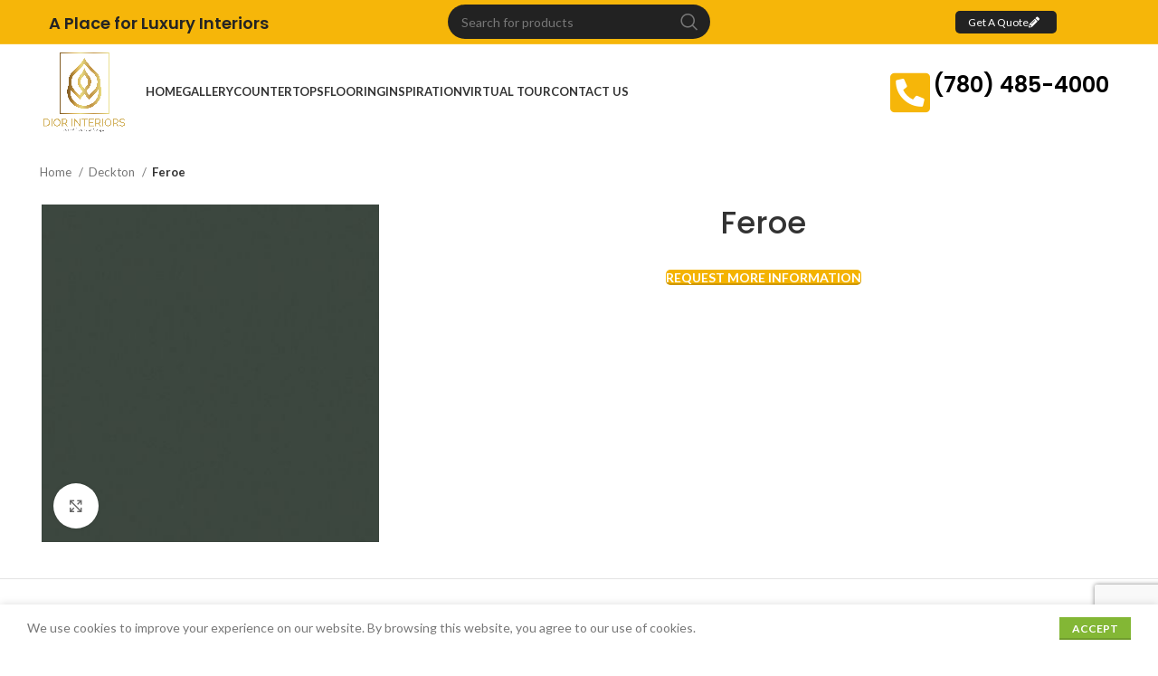

--- FILE ---
content_type: text/html; charset=UTF-8
request_url: https://diorinteriors.ca/product/feroe/
body_size: 17141
content:
<!DOCTYPE html>
<html lang="en-US">
<head>
	<meta charset="UTF-8">
	<link rel="profile" href="https://gmpg.org/xfn/11">
	<link rel="pingback" href="https://diorinteriors.ca/xmlrpc.php">

			<script>window.MSInputMethodContext && document.documentMode && document.write('<script src="https://diorinteriors.ca/wp-content/themes/woodmart/js/libs/ie11CustomProperties.min.js"><\/script>');</script>
		<meta name='robots' content='index, follow, max-image-preview:large, max-snippet:-1, max-video-preview:-1' />
	<style>img:is([sizes="auto" i], [sizes^="auto," i]) { contain-intrinsic-size: 3000px 1500px }</style>
	
	<!-- This site is optimized with the Yoast SEO plugin v26.7 - https://yoast.com/wordpress/plugins/seo/ -->
	<title>Feroe - Dior Interiors</title>
	<link rel="canonical" href="https://diorinteriors.ca/product/feroe/" />
	<meta property="og:locale" content="en_US" />
	<meta property="og:type" content="article" />
	<meta property="og:title" content="Feroe - Dior Interiors" />
	<meta property="og:description" content="Inspired by hidden and unexplored corners of nature, Feroe combines a sombre and sophisticated character, resulting in a unique dark green color. Offering warmth and depth of color as well as a freshness, it is ideal for the most exquisite of settings that are yet to be designed." />
	<meta property="og:url" content="https://diorinteriors.ca/product/feroe/" />
	<meta property="og:site_name" content="Dior Interiors" />
	<meta property="article:modified_time" content="2021-05-03T23:47:32+00:00" />
	<meta property="og:image" content="https://diorinteriors.ca/wp-content/uploads/2021/04/Feroe-400x400px.jpg" />
	<meta property="og:image:width" content="400" />
	<meta property="og:image:height" content="400" />
	<meta property="og:image:type" content="image/jpeg" />
	<meta name="twitter:card" content="summary_large_image" />
	<script type="application/ld+json" class="yoast-schema-graph">{"@context":"https://schema.org","@graph":[{"@type":"WebPage","@id":"https://diorinteriors.ca/product/feroe/","url":"https://diorinteriors.ca/product/feroe/","name":"Feroe - Dior Interiors","isPartOf":{"@id":"https://diorinteriors.ca/#website"},"primaryImageOfPage":{"@id":"https://diorinteriors.ca/product/feroe/#primaryimage"},"image":{"@id":"https://diorinteriors.ca/product/feroe/#primaryimage"},"thumbnailUrl":"https://diorinteriors.ca/wp-content/uploads/2021/04/Feroe-400x400px.jpg","datePublished":"2021-04-26T16:37:22+00:00","dateModified":"2021-05-03T23:47:32+00:00","breadcrumb":{"@id":"https://diorinteriors.ca/product/feroe/#breadcrumb"},"inLanguage":"en-US","potentialAction":[{"@type":"ReadAction","target":["https://diorinteriors.ca/product/feroe/"]}]},{"@type":"ImageObject","inLanguage":"en-US","@id":"https://diorinteriors.ca/product/feroe/#primaryimage","url":"https://diorinteriors.ca/wp-content/uploads/2021/04/Feroe-400x400px.jpg","contentUrl":"https://diorinteriors.ca/wp-content/uploads/2021/04/Feroe-400x400px.jpg","width":400,"height":400},{"@type":"BreadcrumbList","@id":"https://diorinteriors.ca/product/feroe/#breadcrumb","itemListElement":[{"@type":"ListItem","position":1,"name":"Home","item":"https://diorinteriors.ca/"},{"@type":"ListItem","position":2,"name":"Products","item":"https://diorinteriors.ca/shop/"},{"@type":"ListItem","position":3,"name":"Feroe"}]},{"@type":"WebSite","@id":"https://diorinteriors.ca/#website","url":"https://diorinteriors.ca/","name":"Dior Interiors","description":"Art of Luxury &amp; Design","potentialAction":[{"@type":"SearchAction","target":{"@type":"EntryPoint","urlTemplate":"https://diorinteriors.ca/?s={search_term_string}"},"query-input":{"@type":"PropertyValueSpecification","valueRequired":true,"valueName":"search_term_string"}}],"inLanguage":"en-US"}]}</script>
	<!-- / Yoast SEO plugin. -->


<link rel='dns-prefetch' href='//www.googletagmanager.com' />
<link rel='dns-prefetch' href='//fonts.googleapis.com' />
<link rel='dns-prefetch' href='//hb.wpmucdn.com' />
<link href='//hb.wpmucdn.com' rel='preconnect' />
<link href='http://fonts.googleapis.com' rel='preconnect' />
<link href='//fonts.gstatic.com' crossorigin='' rel='preconnect' />
<link rel="alternate" type="application/rss+xml" title="Dior Interiors &raquo; Feed" href="https://diorinteriors.ca/feed/" />
<link rel="alternate" type="application/rss+xml" title="Dior Interiors &raquo; Comments Feed" href="https://diorinteriors.ca/comments/feed/" />
<link rel='stylesheet' id='elementor-post-3131-css' href='https://diorinteriors.ca/wp-content/uploads/elementor/css/post-3131.css?ver=1769732229' type='text/css' media='all' />
<link rel='stylesheet' id='elementor-post-7197-css' href='https://diorinteriors.ca/wp-content/uploads/elementor/css/post-7197.css?ver=1769736001' type='text/css' media='all' />
<link rel='stylesheet' id='xts-style-header_976438-css' href='https://diorinteriors.ca/wp-content/uploads/2026/01/xts-header_976438-1768000886.css?ver=7.2.4' type='text/css' media='all' />
<link rel='stylesheet' id='xts-style-theme_settings_default-css' href='https://diorinteriors.ca/wp-content/uploads/2025/07/xts-theme_settings_default-1753138715.css?ver=7.2.4' type='text/css' media='all' />
<link rel='stylesheet' id='wphb-1-css' href='https://hb.wpmucdn.com/diorinteriors.ca/841ecd7e-1f61-4b69-a586-0c65ea0d9331.css' type='text/css' media='all' />
<style id='classic-theme-styles-inline-css' type='text/css'>
/*! This file is auto-generated */
.wp-block-button__link{color:#fff;background-color:#32373c;border-radius:9999px;box-shadow:none;text-decoration:none;padding:calc(.667em + 2px) calc(1.333em + 2px);font-size:1.125em}.wp-block-file__button{background:#32373c;color:#fff;text-decoration:none}
</style>
<style id='woocommerce-inline-inline-css' type='text/css'>
.woocommerce form .form-row .required { visibility: visible; }
</style>
<link rel='stylesheet' id='wphb-2-css' href='https://hb.wpmucdn.com/diorinteriors.ca/98d3a20e-ce5f-4edf-a106-0e3aff2702a9.css' type='text/css' media='all' />
<link rel="preload" as="style" href="https://fonts.googleapis.com/css?family=Lato%3A400%2C700%7CPoppins%3A400%2C600%2C500&#038;ver=7.2.4" /><link rel='stylesheet' id='xts-google-fonts-css' href='https://fonts.googleapis.com/css?family=Lato%3A400%2C700%7CPoppins%3A400%2C600%2C500&#038;ver=7.2.4' type='text/css' media='print' onload='this.media=&#34;all&#34;' />
<link rel='stylesheet' id='wphb-3-css' href='https://hb.wpmucdn.com/diorinteriors.ca/601e973f-cf12-4fad-95ce-a7c0006e4802.css' type='text/css' media='all' />
<script type="text/javascript" src="https://hb.wpmucdn.com/diorinteriors.ca/e48149f2-f994-4331-aa48-630f0866e81a.js" id="jquery-core-js"></script>
<script type="text/javascript" src="https://hb.wpmucdn.com/diorinteriors.ca/869d6388-1337-4e75-b86a-a4c2fff0fb3b.js" id="jquery-migrate-js"></script>
<script type="text/javascript" src="https://hb.wpmucdn.com/diorinteriors.ca/ac276433-06db-416a-afe6-96d617b8a825.js" id="wc-zoom-js"></script>
<script type="text/javascript" id="wc-single-product-js-extra">
/* <![CDATA[ */
var wc_single_product_params = {"i18n_required_rating_text":"Please select a rating","i18n_rating_options":["1 of 5 stars","2 of 5 stars","3 of 5 stars","4 of 5 stars","5 of 5 stars"],"i18n_product_gallery_trigger_text":"View full-screen image gallery","review_rating_required":"yes","flexslider":{"rtl":false,"animation":"slide","smoothHeight":true,"directionNav":false,"controlNav":"thumbnails","slideshow":false,"animationSpeed":500,"animationLoop":false,"allowOneSlide":false},"zoom_enabled":"","zoom_options":[],"photoswipe_enabled":"","photoswipe_options":{"shareEl":false,"closeOnScroll":false,"history":false,"hideAnimationDuration":0,"showAnimationDuration":0},"flexslider_enabled":""};
/* ]]> */
</script>
<script type="text/javascript" src="https://hb.wpmucdn.com/diorinteriors.ca/fe0dd8f1-8667-4379-811f-05700e0168c4.js" id="wc-single-product-js"></script>
<script type="text/javascript" src="https://hb.wpmucdn.com/diorinteriors.ca/bbc1054d-8b04-454d-9a31-abd36b20bfc1.js" id="wphb-4-js"></script>
<script type="text/javascript" id="woocommerce-js-extra">
/* <![CDATA[ */
var woocommerce_params = {"ajax_url":"\/wp-admin\/admin-ajax.php","wc_ajax_url":"\/?wc-ajax=%%endpoint%%","i18n_password_show":"Show password","i18n_password_hide":"Hide password"};
/* ]]> */
</script>
<script type="text/javascript" src="https://hb.wpmucdn.com/diorinteriors.ca/a0faec8d-21bd-42b4-a8d8-31371cd92758.js" id="woocommerce-js"></script>

<!-- Google tag (gtag.js) snippet added by Site Kit -->
<!-- Google Analytics snippet added by Site Kit -->
<script type="text/javascript" src="https://www.googletagmanager.com/gtag/js?id=G-GZ74YNBCK5" id="google_gtagjs-js" async></script>
<script type="text/javascript" id="google_gtagjs-js-after">
/* <![CDATA[ */
window.dataLayer = window.dataLayer || [];function gtag(){dataLayer.push(arguments);}
gtag("set","linker",{"domains":["diorinteriors.ca"]});
gtag("js", new Date());
gtag("set", "developer_id.dZTNiMT", true);
gtag("config", "G-GZ74YNBCK5");
 window._googlesitekit = window._googlesitekit || {}; window._googlesitekit.throttledEvents = []; window._googlesitekit.gtagEvent = (name, data) => { var key = JSON.stringify( { name, data } ); if ( !! window._googlesitekit.throttledEvents[ key ] ) { return; } window._googlesitekit.throttledEvents[ key ] = true; setTimeout( () => { delete window._googlesitekit.throttledEvents[ key ]; }, 5 ); gtag( "event", name, { ...data, event_source: "site-kit" } ); }; 
/* ]]> */
</script>
<script type="text/javascript" src="https://hb.wpmucdn.com/diorinteriors.ca/b8684dd6-b49d-4d28-bd70-8a806b8eef49.js" id="wphb-5-js"></script>
<link rel="https://api.w.org/" href="https://diorinteriors.ca/wp-json/" /><link rel="alternate" title="JSON" type="application/json" href="https://diorinteriors.ca/wp-json/wp/v2/product/7197" /><link rel="EditURI" type="application/rsd+xml" title="RSD" href="https://diorinteriors.ca/xmlrpc.php?rsd" />
<meta name="generator" content="WordPress 6.8.3" />
<meta name="generator" content="WooCommerce 10.4.3" />
<link rel='shortlink' href='https://diorinteriors.ca/?p=7197' />
<link rel="alternate" title="oEmbed (JSON)" type="application/json+oembed" href="https://diorinteriors.ca/wp-json/oembed/1.0/embed?url=https%3A%2F%2Fdiorinteriors.ca%2Fproduct%2Fferoe%2F" />
<link rel="alternate" title="oEmbed (XML)" type="text/xml+oembed" href="https://diorinteriors.ca/wp-json/oembed/1.0/embed?url=https%3A%2F%2Fdiorinteriors.ca%2Fproduct%2Fferoe%2F&#038;format=xml" />
<meta name="generator" content="Site Kit by Google 1.171.0" />					<meta name="viewport" content="width=device-width, initial-scale=1.0, maximum-scale=1.0, user-scalable=no">
										<noscript><style>.woocommerce-product-gallery{ opacity: 1 !important; }</style></noscript>
	<meta name="generator" content="Elementor 3.34.4; features: additional_custom_breakpoints; settings: css_print_method-external, google_font-enabled, font_display-auto">
			<style>
				.e-con.e-parent:nth-of-type(n+4):not(.e-lazyloaded):not(.e-no-lazyload),
				.e-con.e-parent:nth-of-type(n+4):not(.e-lazyloaded):not(.e-no-lazyload) * {
					background-image: none !important;
				}
				@media screen and (max-height: 1024px) {
					.e-con.e-parent:nth-of-type(n+3):not(.e-lazyloaded):not(.e-no-lazyload),
					.e-con.e-parent:nth-of-type(n+3):not(.e-lazyloaded):not(.e-no-lazyload) * {
						background-image: none !important;
					}
				}
				@media screen and (max-height: 640px) {
					.e-con.e-parent:nth-of-type(n+2):not(.e-lazyloaded):not(.e-no-lazyload),
					.e-con.e-parent:nth-of-type(n+2):not(.e-lazyloaded):not(.e-no-lazyload) * {
						background-image: none !important;
					}
				}
			</style>
			<link rel="icon" href="https://diorinteriors.ca/wp-content/uploads/2021/03/cropped-DIORINTERIORS-LOGO-32x32.png" sizes="32x32" />
<link rel="icon" href="https://diorinteriors.ca/wp-content/uploads/2021/03/cropped-DIORINTERIORS-LOGO-192x192.png" sizes="192x192" />
<link rel="apple-touch-icon" href="https://diorinteriors.ca/wp-content/uploads/2021/03/cropped-DIORINTERIORS-LOGO-180x180.png" />
<meta name="msapplication-TileImage" content="https://diorinteriors.ca/wp-content/uploads/2021/03/cropped-DIORINTERIORS-LOGO-270x270.png" />
		<style type="text/css" id="wp-custom-css">
			/* HIDE AUTHOR NAME FROM THE POST */
.wd-entry-meta .meta-author {
display:none;
}
/* MAILCHIMP SUCCESS MESSAGE ALERT */
.mc4wp-alert {
    margin-top: -10px !important;
    margin-bottom: 20px !important;
}
/* WP FORMS START */
div.wpforms-container-full .wpforms-form button[type=submit] {
   background-color: #F6B609 !important;
   color: #222 !important;
}
div.wpforms-container-full .wpforms-form button[type=submit]:hover {
   background-color: #f6b609e0 !important; 
}
.wpforms-page-button {
	color: #fff !important;
	background-color: #222 !important;
}
.wpforms-page-button:hover {
	background-color: #222222ab;
}
.wpforms-confirmation-container-full {
	color: #fff !important;
	background-color: #222 !important;
}
/* HEADER NAVIGATION*/
/* REMOVE WHITE TELEPHONE DEFAULT TEXT  */
a[href^="tel"]{   
		text-decoration:inherit;
		color:inherit;
}
.wd-header-search-form input.s {  
    height: 38px !important;
    background-color: #222;    
    border: none;
		border-radius: 20px;
}

/* HOOME PAGE */
#home-page-services h2.banner-title.wd-fontsize-l {
    background-color: #02010187;
		padding: 5px 0;
}
#home-page-services span.wd-btn-text {
    background-color: #f6b60994;    
    padding: 3px;	
}
/* MEDIA QUERY MAX SCREEN 768PX */
@media screen and (max-width: 768px) {
	#home-page-services .promo-banner .banner-title {
    font-size: 3.8vw;	
	}
	#home-page-services h2.banner-title.wd-fontsize-l {   
		margin: 0 -29px;		
	}
	#home-page-services .banner-btn-wrapper .btn-style-link { 
    margin: 0px -29px;
	}
}

@media screen and (max-width: 1168px) and (min-width: 768px) {
	
}
		</style>
		<style>
					.single-product .main-page-wrapper{
			background-color: rgb(255,255,255) !important;
			}
		
		</style></head>

<body class="wp-singular product-template-default single single-product postid-7197 wp-theme-woodmart wp-child-theme-woodmart-child theme-woodmart woocommerce woocommerce-page woocommerce-no-js eio-default wrapper-full-width  woodmart-product-design-alt catalog-mode-on woodmart-archive-shop woodmart-ajax-shop-on offcanvas-sidebar-mobile offcanvas-sidebar-tablet elementor-default elementor-kit-3131 elementor-page elementor-page-7197">
			<script type="text/javascript" id="wd-flicker-fix">// Flicker fix.</script>	
	
	<div class="website-wrapper">
									<header class="whb-header whb-header_976438 whb-sticky-shadow whb-scroll-slide whb-sticky-real">
					<div class="whb-main-header">
	
<div class="whb-row whb-top-bar whb-not-sticky-row whb-with-bg whb-border-fullwidth whb-color-light whb-flex-equal-sides">
	<div class="container">
		<div class="whb-flex-row whb-top-bar-inner">
			<div class="whb-column whb-col-left whb-visible-lg">
	<div class="wd-header-html">			<link rel="stylesheet" id="elementor-post-13450-css" href="https://diorinteriors.ca/wp-content/uploads/elementor/css/post-13450.css?ver=1769732230" type="text/css" media="all">
					<div data-elementor-type="wp-post" data-elementor-id="13450" class="elementor elementor-13450">
						<section class="elementor-section elementor-top-section elementor-element elementor-element-cd98344 elementor-section-boxed elementor-section-height-default elementor-section-height-default wd-section-disabled" data-id="cd98344" data-element_type="section">
						<div class="elementor-container elementor-column-gap-default">
					<div class="elementor-column elementor-col-100 elementor-top-column elementor-element elementor-element-ccfe552" data-id="ccfe552" data-element_type="column">
			<div class="elementor-widget-wrap elementor-element-populated">
						<div class="elementor-element elementor-element-3ea9767 elementor-widget elementor-widget-heading" data-id="3ea9767" data-element_type="widget" data-widget_type="heading.default">
				<div class="elementor-widget-container">
					<h4 class="elementor-heading-title elementor-size-default">A Place for Luxury Interiors</h4>				</div>
				</div>
					</div>
		</div>
					</div>
		</section>
				</div>
		</div>
</div>
<div class="whb-column whb-col-center whb-visible-lg">
				<div class="wd-search-form wd-header-search-form wd-display-form whb-o1617cqugs7bo019fxid">
				
				
				<form role="search" method="get" class="searchform  wd-style-default wd-cat-style-bordered woodmart-ajax-search" action="https://diorinteriors.ca/"  data-thumbnail="1" data-price="1" data-post_type="product" data-count="20" data-sku="0" data-symbols_count="3">
					<input type="text" class="s" placeholder="Search for products" value="" name="s" aria-label="Search" title="Search for products" required/>
					<input type="hidden" name="post_type" value="product">
										<button type="submit" class="searchsubmit">
						<span>
							Search						</span>
											</button>
				</form>

				
				
									<div class="search-results-wrapper">
						<div class="wd-dropdown-results wd-scroll wd-dropdown">
							<div class="wd-scroll-content"></div>
						</div>
					</div>
				
				
							</div>
		</div>
<div class="whb-column whb-col-right whb-visible-lg">
	<div id="wd-697c0741c10ac" class=" whb-wg4umnzupd0jhtpzlmm7 wd-button-wrapper text-center"><a href="https://diorinteriors.ca/contact-us/" title="" class="btn btn-scheme-light btn-scheme-hover-light btn-style-default btn-style-semi-round btn-size-small btn-icon-pos-left">Get A Quote<span class="wd-btn-icon"><span class="wd-icon fas fa-pencil-alt"></span></span></a></div>
			<div class="wd-social-icons icons-design-default icons-size- color-scheme-dark social-follow social-form-square text-center">

				
									<a rel="noopener noreferrer nofollow" href="#" target="_blank" class=" wd-social-icon social-facebook" aria-label="Facebook social link">
						<span class="wd-icon"></span>
											</a>
				
				
				
									<a rel="noopener noreferrer nofollow" href="#" target="_blank" class=" wd-social-icon social-instagram" aria-label="Instagram social link">
						<span class="wd-icon"></span>
											</a>
				
									<a rel="noopener noreferrer nofollow" href="#" target="_blank" class=" wd-social-icon social-youtube" aria-label="YouTube social link">
						<span class="wd-icon"></span>
											</a>
				
									<a rel="noopener noreferrer nofollow" href="#" target="_blank" class=" wd-social-icon social-pinterest" aria-label="Pinterest social link">
						<span class="wd-icon"></span>
											</a>
				
				
				
				
				
				
				
				
				
				
				
				
								
								
				
								
				
			</div>

		</div>
<div class="whb-column whb-col-mobile whb-hidden-lg">
	
<div class="wd-header-text set-cont-mb-s reset-last-child "><h3><i class="fas fa-phone-square-alt" style="color: #000;"></i><span style="color: #000000;"><a style="color: #000000;" href="http://(780) 485-4000">(780) 485-4000</a></span></h3></div>
<div id="wd-697c0741c1730" class=" whb-e8c6gbs55qyv1zr18csd wd-button-wrapper text-center"><a href="https://diorinteriors.ca/contact-us/" title="" class="btn btn-color-black btn-style-3d btn-style-semi-round btn-size-extra-small btn-icon-pos-left">Get A Quote<span class="wd-btn-icon"><span class="wd-icon fas fa-pencil-alt"></span></span></a></div></div>
		</div>
	</div>
</div>

<div class="whb-row whb-general-header whb-sticky-row whb-with-bg whb-border-fullwidth whb-color-dark whb-flex-flex-middle">
	<div class="container">
		<div class="whb-flex-row whb-general-header-inner">
			<div class="whb-column whb-col-left whb-visible-lg">
	<div class="site-logo">
	<a href="https://diorinteriors.ca/" class="wd-logo wd-main-logo" rel="home">
		<img src="https://diorinteriors.ca/wp-content/uploads/2021/03/DIORINTERIORS-LOGO.png" alt="Dior Interiors" style="max-width: 150px;" />	</a>
	</div>
</div>
<div class="whb-column whb-col-center whb-visible-lg">
	<div class="wd-header-nav wd-header-main-nav text-left wd-design-1" role="navigation" aria-label="Main navigation">
	<ul id="menu-main-navigation" class="menu wd-nav wd-nav-main wd-style-default wd-gap-s"><li id="menu-item-28406" class="menu-item menu-item-type-custom menu-item-object-custom menu-item-home menu-item-28406 item-level-0 menu-simple-dropdown wd-event-hover" ><a href="https://diorinteriors.ca/" class="woodmart-nav-link"><span class="nav-link-text">HOME</span></a></li>
<li id="menu-item-13842" class="menu-item menu-item-type-post_type menu-item-object-page menu-item-13842 item-level-0 menu-simple-dropdown wd-event-hover" ><a href="https://diorinteriors.ca/gallery/" class="woodmart-nav-link"><span class="nav-link-text">Gallery</span></a></li>
<li id="menu-item-13786" class="menu-item menu-item-type-post_type menu-item-object-page menu-item-13786 item-level-0 menu-simple-dropdown wd-event-hover" ><a href="https://diorinteriors.ca/countertops/" class="woodmart-nav-link"><span class="nav-link-text">Countertops</span></a></li>
<li id="menu-item-13886" class="menu-item menu-item-type-custom menu-item-object-custom menu-item-has-children menu-item-13886 item-level-0 menu-simple-dropdown wd-event-hover" ><a target="_blank" href="https://pwffloors.ca/" class="woodmart-nav-link"><span class="nav-link-text">Flooring</span></a><div class="color-scheme-dark wd-design-default wd-dropdown-menu wd-dropdown"><div class="container">
<ul class="wd-sub-menu color-scheme-dark">
	<li id="menu-item-13841" class="menu-item menu-item-type-post_type menu-item-object-page menu-item-13841 item-level-1 wd-event-hover" ><a href="https://diorinteriors.ca/bathroom/" class="woodmart-nav-link">Bathroom</a></li>
</ul>
</div>
</div>
</li>
<li id="menu-item-15986" class="menu-item menu-item-type-post_type menu-item-object-page menu-item-15986 item-level-0 menu-simple-dropdown wd-event-hover" ><a href="https://diorinteriors.ca/blog/" class="woodmart-nav-link"><span class="nav-link-text">Inspiration</span></a></li>
<li id="menu-item-14611" class="menu-item menu-item-type-post_type menu-item-object-page menu-item-14611 item-level-0 menu-simple-dropdown wd-event-hover" ><a href="https://diorinteriors.ca/virtual-tour/" class="woodmart-nav-link"><span class="nav-link-text">Virtual Tour</span></a></li>
<li id="menu-item-12642" class="menu-item menu-item-type-post_type menu-item-object-page menu-item-12642 item-level-0 menu-simple-dropdown wd-event-hover" ><a href="https://diorinteriors.ca/contact-us/" class="woodmart-nav-link"><span class="nav-link-text">Contact us</span></a></li>
</ul></div><!--END MAIN-NAV-->
</div>
<div class="whb-column whb-col-right whb-visible-lg">
	<div class="wd-header-html">			<link rel="stylesheet" id="elementor-post-13413-css" href="https://diorinteriors.ca/wp-content/uploads/elementor/css/post-13413.css?ver=1769732230" type="text/css" media="all">
					<div data-elementor-type="wp-post" data-elementor-id="13413" class="elementor elementor-13413">
						<section class="elementor-section elementor-top-section elementor-element elementor-element-aa3f10b elementor-section-boxed elementor-section-height-default elementor-section-height-default wd-section-disabled" data-id="aa3f10b" data-element_type="section">
						<div class="elementor-container elementor-column-gap-default">
					<div class="elementor-column elementor-col-100 elementor-top-column elementor-element elementor-element-8cf36ae" data-id="8cf36ae" data-element_type="column">
			<div class="elementor-widget-wrap elementor-element-populated">
						<div class="elementor-element elementor-element-e24c1d8 elementor-position-inline-start elementor-view-default elementor-mobile-position-block-start elementor-widget elementor-widget-icon-box" data-id="e24c1d8" data-element_type="widget" data-widget_type="icon-box.default">
				<div class="elementor-widget-container">
							<div class="elementor-icon-box-wrapper">

						<div class="elementor-icon-box-icon">
				<a href="http://(780)%20485-4000" class="elementor-icon" tabindex="-1" aria-label=" (780) 485-4000">
				<i aria-hidden="true" class="fas fa-phone-square-alt"></i>				</a>
			</div>
			
						<div class="elementor-icon-box-content">

									<h2 class="elementor-icon-box-title">
						<a href="http://(780)%20485-4000" >
							 (780) 485-4000						</a>
					</h2>
				
				
			</div>
			
		</div>
						</div>
				</div>
					</div>
		</div>
					</div>
		</section>
				</div>
		</div>
</div>
<div class="whb-column whb-mobile-left whb-hidden-lg">
	<div class="wd-tools-element wd-header-mobile-nav wd-style-icon wd-design-1 whb-g1k0m1tib7raxrwkm1t3">
	<a href="#" rel="nofollow" aria-label="Open mobile menu">
		
		<span class="wd-tools-icon">
					</span>

		<span class="wd-tools-text">Menu</span>

			</a>
</div><!--END wd-header-mobile-nav--></div>
<div class="whb-column whb-mobile-center whb-hidden-lg">
	<div class="site-logo">
	<a href="https://diorinteriors.ca/" class="wd-logo wd-main-logo" rel="home">
		<img src="https://diorinteriors.ca/wp-content/uploads/2022/02/Dior-Interiors-Logo-mobile.png" alt="Dior Interiors" style="max-width: 98px;" />	</a>
	</div>
</div>
<div class="whb-column whb-mobile-right whb-hidden-lg">
	
<div class="wd-header-search wd-tools-element wd-header-search-mobile wd-display-icon whb-xqfyt9qsalw1lecbwgdh wd-style-icon wd-design-1">
	<a href="#" rel="nofollow noopener" aria-label="Search">
		
			<span class="wd-tools-icon">
							</span>

			<span class="wd-tools-text">
				Search			</span>

			</a>
</div>
</div>
		</div>
	</div>
</div>

<div class="whb-row whb-header-bottom whb-not-sticky-row whb-with-bg whb-without-border whb-color-light whb-flex-flex-middle whb-hidden-desktop whb-hidden-mobile">
	<div class="container">
		<div class="whb-flex-row whb-header-bottom-inner">
			<div class="whb-column whb-col-left whb-visible-lg whb-empty-column">
	</div>
<div class="whb-column whb-col-center whb-visible-lg whb-empty-column">
	</div>
<div class="whb-column whb-col-right whb-visible-lg whb-empty-column">
	</div>
<div class="whb-column whb-col-mobile whb-hidden-lg">
	<div class="wd-header-html">			<link rel="stylesheet" id="elementor-post-13457-css" href="https://diorinteriors.ca/wp-content/uploads/elementor/css/post-13457.css?ver=1769732230" type="text/css" media="all">
					<div data-elementor-type="wp-post" data-elementor-id="13457" class="elementor elementor-13457">
						<section class="elementor-section elementor-top-section elementor-element elementor-element-cd98344 elementor-section-content-middle elementor-section-boxed elementor-section-height-default elementor-section-height-default wd-section-disabled" data-id="cd98344" data-element_type="section">
						<div class="elementor-container elementor-column-gap-default">
					<div class="elementor-column elementor-col-100 elementor-top-column elementor-element elementor-element-ccfe552" data-id="ccfe552" data-element_type="column">
			<div class="elementor-widget-wrap elementor-element-populated">
						<div class="elementor-element elementor-element-3ea9767 elementor-widget elementor-widget-heading" data-id="3ea9767" data-element_type="widget" data-widget_type="heading.default">
				<div class="elementor-widget-container">
					<h6 class="elementor-heading-title elementor-size-default">A Place for Luxury Interiors</h6>				</div>
				</div>
					</div>
		</div>
					</div>
		</section>
				</div>
		</div>
</div>
		</div>
	</div>
</div>
</div>
				</header>
			
								<div class="main-page-wrapper">
		
		
		<!-- MAIN CONTENT AREA -->
				<div class="container-fluid">
			<div class="row content-layout-wrapper align-items-start">
				
	<div class="site-content shop-content-area col-12 breadcrumbs-location-below_header wd-builder-off" role="main">
	
		
	<div class="single-breadcrumbs-wrapper">
		<div class="container">
							<div class="wd-breadcrumbs">
					<nav class="woocommerce-breadcrumb" aria-label="Breadcrumb">				<a href="https://diorinteriors.ca" class="breadcrumb-link">
					Home				</a>
							<a href="https://diorinteriors.ca/product-category/deckton/" class="breadcrumb-link breadcrumb-link-last">
					Deckton				</a>
							<span class="breadcrumb-last">
					Feroe				</span>
			</nav>				</div>
			
					</div>
	</div>

<div class="container">
	</div>


<div id="product-7197" class="single-product-page single-product-content product-design-alt tabs-location-standard tabs-type-tabs meta-location-hide reviews-location-tabs product-align-center product-no-bg product type-product post-7197 status-publish first instock product_cat-deckton has-post-thumbnail shipping-taxable product-type-simple">

	<div class="container">

		<div class="woocommerce-notices-wrapper"></div>
		<div class="row product-image-summary-wrap">
			<div class="product-image-summary col-lg-12 col-12 col-md-12">
				<div class="row product-image-summary-inner">
					<div class="col-lg-4 col-12 col-md-6 product-images" >
						<div class="product-images-inner">
							<div class="woocommerce-product-gallery woocommerce-product-gallery--with-images woocommerce-product-gallery--columns-4 images  images row thumbs-position-left image-action-popup" style="opacity: 0; transition: opacity .25s ease-in-out;">
	
	<div class="col-lg-9 order-lg-last">
		
		<figure class="woocommerce-product-gallery__wrapper owl-items-lg-1 owl-items-md-1 owl-items-sm-1 owl-items-xs-1 owl-carousel wd-owl" data-hide_pagination_control="yes">
			<div class="product-image-wrap"><figure data-thumb="https://diorinteriors.ca/wp-content/uploads/2021/04/Feroe-400x400px-150x150.jpg" class="woocommerce-product-gallery__image"><a data-elementor-open-lightbox="no" href="https://diorinteriors.ca/wp-content/uploads/2021/04/Feroe-400x400px.jpg"><img fetchpriority="high" width="400" height="400" src="https://diorinteriors.ca/wp-content/uploads/2021/04/Feroe-400x400px.jpg" class="wp-post-image wp-post-image" alt="" title="Feroe 400x400px" data-caption="" data-src="https://diorinteriors.ca/wp-content/uploads/2021/04/Feroe-400x400px.jpg" data-large_image="https://diorinteriors.ca/wp-content/uploads/2021/04/Feroe-400x400px.jpg" data-large_image_width="400" data-large_image_height="400" decoding="async" srcset="https://diorinteriors.ca/wp-content/uploads/2021/04/Feroe-400x400px.jpg 400w, https://diorinteriors.ca/wp-content/uploads/2021/04/Feroe-400x400px-300x300.jpg 300w, https://diorinteriors.ca/wp-content/uploads/2021/04/Feroe-400x400px-150x150.jpg 150w" sizes="(max-width: 400px) 100vw, 400px" /></a></figure></div>
					</figure>

					<div class="product-additional-galleries">
					<div class="wd-show-product-gallery-wrap wd-action-btn wd-style-icon-bg-text wd-gallery-btn"><a href="#" rel="nofollow" class="woodmart-show-product-gallery"><span>Click to enlarge</span></a></div>
					</div>
			</div>

					<div class="col-lg-3 order-lg-first">
			<div class="thumbnails wd-v-thumb-custom wd-owl owl-items-md-4 owl-items-sm-4 owl-items-xs-3" style="--wd-v-items:3;" data-vertical_items="3" data-tablet="4" data-mobile="3">
							</div>
		</div>
	</div>
						</div>
					</div>
										<div class="col-lg-8 col-12 col-md-6 text-center summary entry-summary">
						<div class="summary-inner set-mb-l reset-last-child">
							
							
<h1 class="product_title entry-title wd-entities-title">
	
	Feroe
	</h1>
<p class="price"></p>
										<div class="wd-after-add-to-cart">
									<strong><style></style>		<div data-elementor-type="wp-post" data-elementor-id="13867" class="elementor elementor-13867">
						<section class="elementor-section elementor-top-section elementor-element elementor-element-970b195 elementor-section-boxed elementor-section-height-default elementor-section-height-default wd-section-disabled" data-id="970b195" data-element_type="section">
						<div class="elementor-container elementor-column-gap-default">
					<div class="elementor-column elementor-col-100 elementor-top-column elementor-element elementor-element-c3a57c0" data-id="c3a57c0" data-element_type="column">
			<div class="elementor-widget-wrap elementor-element-populated">
						<div class="elementor-element elementor-element-09e7c2b elementor-widget elementor-widget-wd_popup" data-id="09e7c2b" data-element_type="widget" data-widget_type="wd_popup.default">
				<div class="elementor-widget-container">
									<div class="wd-button-wrapper text-center" >
			<a class="btn btn-style-3d btn-style-semi-round btn-size-default wd-open-popup btn-color-primary btn-icon-pos-right"  href="#popup-621538e3a74e5">
				<span class="wd-btn-text" data-elementor-setting-key="text">
					REQUEST MORE INFORMATION				</span>

							</a>
		</div>
							<div id="popup-621538e3a74e5" class="mfp-with-anim wd-popup wd-popup-element mfp-hide" style="max-width:800px;">
				<div class="wd-popup-inner">
								<link rel="stylesheet" id="elementor-post-13861-css" href="https://diorinteriors.ca/wp-content/uploads/elementor/css/post-13861.css?ver=1769732855" type="text/css" media="all">
					<div data-elementor-type="wp-post" data-elementor-id="13861" class="elementor elementor-13861">
						<section class="elementor-section elementor-top-section elementor-element elementor-element-8aa5c77 elementor-section-boxed elementor-section-height-default elementor-section-height-default wd-section-disabled" data-id="8aa5c77" data-element_type="section">
							<div class="elementor-background-overlay"></div>
							<div class="elementor-container elementor-column-gap-default">
					<div class="elementor-column elementor-col-100 elementor-top-column elementor-element elementor-element-af86926" data-id="af86926" data-element_type="column">
			<div class="elementor-widget-wrap elementor-element-populated">
						<div class="elementor-element elementor-element-0bacba6 elementor-widget elementor-widget-heading" data-id="0bacba6" data-element_type="widget" data-widget_type="heading.default">
				<div class="elementor-widget-container">
					<h2 class="elementor-heading-title elementor-size-default">We'd love to hear from you!</h2>				</div>
				</div>
				<div class="elementor-element elementor-element-0bdf757 color-scheme-inherit text-left elementor-widget elementor-widget-text-editor" data-id="0bdf757" data-element_type="widget" data-widget_type="text-editor.default">
				<div class="elementor-widget-container">
									<p style="text-align: center;">Reach out, give us a shout. Let us know that you’re interested in something we’re running</p>								</div>
				</div>
				<div class="elementor-element elementor-element-acc1cc6 elementor-widget elementor-widget-wpforms" data-id="acc1cc6" data-element_type="widget" data-widget_type="wpforms.default">
				<div class="elementor-widget-container">
					<div class="wpforms-container wpforms-container-full product-inquiry" id="wpforms-13862"><form id="wpforms-form-13862" class="wpforms-validate wpforms-form wpforms-ajax-form" data-formid="13862" method="post" enctype="multipart/form-data" action="/product/feroe/" data-token="fe306e001f976b5a5ae2afc550bf258c"><noscript class="wpforms-error-noscript">Please enable JavaScript in your browser to complete this form.</noscript><div class="wpforms-field-container"><div id="wpforms-13862-field_0-container" class="wpforms-field wpforms-field-name wpforms-one-half wpforms-first wpforms-mobile-full" data-field-id="0"><label class="wpforms-field-label" for="wpforms-13862-field_0">Full Name <span class="wpforms-required-label">*</span></label><input type="text" id="wpforms-13862-field_0" class="wpforms-field-large wpforms-field-required" name="wpforms[fields][0]" required></div><div id="wpforms-13862-field_6-container" class="wpforms-field wpforms-field-phone wpforms-one-half wpforms-first wpforms-mobile-full" data-field-id="6"><label class="wpforms-field-label" for="wpforms-13862-field_6">Phone <span class="wpforms-required-label">*</span></label><input type="tel" id="wpforms-13862-field_6" class="wpforms-field-large wpforms-field-required wpforms-masked-input" data-inputmask="&#039;mask&#039;: &#039;(999) 999-9999&#039;" data-rule-us-phone-field="true" data-inputmask-inputmode="tel" name="wpforms[fields][6]" required></div><div id="wpforms-13862-field_1-container" class="wpforms-field wpforms-field-email wpforms-one-half wpforms-first wpforms-mobile-full" data-field-id="1"><label class="wpforms-field-label" for="wpforms-13862-field_1">Email <span class="wpforms-required-label">*</span></label><input type="email" id="wpforms-13862-field_1" class="wpforms-field-large wpforms-field-required" name="wpforms[fields][1]" spellcheck="false" required></div><div id="wpforms-13862-field_4-container" class="wpforms-field wpforms-field-select wpforms-one-half wpforms-first wpforms-mobile-full wpforms-field-select-style-modern" data-field-id="4"><label class="wpforms-field-label" for="wpforms-13862-field_4">Inquiry Type</label><select id="wpforms-13862-field_4" class="wpforms-field-large choicesjs-select" data-size-class="wpforms-field-row wpforms-field-large" data-search-enabled="" name="wpforms[fields][4]"><option value="" class="placeholder" disabled >General Inquiry</option><option value="General Inquiry"  selected='selected'>General Inquiry</option><option value="New project" >New project</option><option value="Other" >Other</option></select></div><div id="wpforms-13862-field_2-container" class="wpforms-field wpforms-field-textarea" data-field-id="2"><label class="wpforms-field-label" for="wpforms-13862-field_2">Message</label><textarea id="wpforms-13862-field_2" class="wpforms-field-medium" name="wpforms[fields][2]" ></textarea></div></div><!-- .wpforms-field-container --><div class="wpforms-recaptcha-container wpforms-is-recaptcha wpforms-is-recaptcha-type-v3" ><input type="hidden" name="wpforms[recaptcha]" value=""></div><div class="wpforms-submit-container" ><input type="hidden" name="wpforms[id]" value="13862"><input type="hidden" name="wpforms[author]" value="1"><input type="hidden" name="wpforms[post_id]" value="7197"><button type="submit" name="wpforms[submit]" id="wpforms-submit-13862" class="wpforms-submit product-inquiry-btn" data-alt-text="Sending…" data-submit-text="SEND MESSAGE" aria-live="assertive" value="wpforms-submit">SEND MESSAGE</button><img src="https://diorinteriors.ca/wp-content/plugins/wpforms/assets/images/submit-spin.svg" class="wpforms-submit-spinner" style="display: none;" width="26" height="26" alt="Loading"></div></form></div>  <!-- .wpforms-container -->				</div>
				</div>
					</div>
		</div>
					</div>
		</section>
				</div>
						</div>
			</div>
								</div>
				</div>
					</div>
		</div>
					</div>
		</section>
				</div>
		</strong>							</div>
										</div>
					</div>
				</div><!-- .summary -->
			</div>

			
		</div>

		
	</div>

			<div class="product-tabs-wrapper">
			<div class="container">
				<div class="row">
					<div class="col-12 poduct-tabs-inner">
											</div>
				</div>
			</div>
		</div>
	
	
	<div class="container related-and-upsells"></div>

</div><!-- #product-7197 -->




	
	</div>
			</div><!-- .main-page-wrapper --> 
			</div> <!-- end row -->
	</div> <!-- end container -->

	
			<footer class="footer-container color-scheme-light">
																	<div class="container main-footer">
		<aside class="footer-sidebar widget-area row">
									<div class="footer-column footer-column-1 col-12 col-sm-4 col-lg-3">
							<div id="block-18" class="wd-widget widget footer-widget  widget_block"><div>
    <img decoding="async" width="50%" src="https://diorinteriors.ca/wp-content/uploads/2022/02/Dior-Interiors-Logo.svg" alt="dior interiors art of luxury and design logo" class="wp-image-13236">
</div>
<div style="line-height: 2;">
<div>
        <i class="fa fa-location-arrow" style="width: 15px; text-align: center; margin-right: 4px;"></i>18419 104th Avenue NW
    </div>
<div style="margin-left:22px;">
        Edmonton, Alberta. T5S 2V8
    </div>
<div><i class="fa fa-phone-alt" style="width: 15px; text-align: center; margin-right: 4px;"></i> Phone: (780) 487-2700</div>
<div><i class="fa fa-envelope-o" style="width: 15px; text-align: center; margin-right: 4px;"></i> Email: info@diorinteriors.ca</div>
</div></div>						</div>
																	<div class="footer-column footer-column-2 col-12 col-sm-4 col-lg-3">
							<div id="text-7" class="wd-widget widget footer-widget  widget_text">			<div class="textwidget"><p><strong>More info</strong></p>
<ul>
<li><a href="https://diorinteriors.ca/terms-of-sale-and-service/">Privacy policy</a></li>
<li><a href="https://diorinteriors.ca/terms-of-sale-and-service/">Term of sale</a></li>
<li><a href="https://diorinteriors.ca/terms-of-sale-and-service/">Terms of service</a></li>
<li><a href="https://diorinteriors.ca/contact-us/">Contact us</a></li>
</ul>
</div>
		</div>						</div>
																	<div class="footer-column footer-column-3 col-12 col-sm-4 col-lg-6">
							<div id="woodmart-recent-posts-10" class="wd-widget widget footer-widget  woodmart-recent-posts"><h5 class="widget-title">Recent Posts</h5>							<ul class="woodmart-recent-posts-list">
											<li>
																								<a class="recent-posts-thumbnail" href="https://diorinteriors.ca/blog/2022/01/12/tub-and-shower-options-for-your-master-bathroom/"  rel="bookmark">
										<img src="https://diorinteriors.ca/wp-content/uploads/elementor/thumbs/bathroom-32-pkmbxz4t6afzi7iw4uivqqciv9a01gnch0agtyckyg.webp" title="bathroom 32" alt="bathroom 32" loading="lazy" />									</a>
																					
							<div class="recent-posts-info">
								<div class="wd-entities-title title"><a href="https://diorinteriors.ca/blog/2022/01/12/tub-and-shower-options-for-your-master-bathroom/" title="Permalink to Tub and Shower Options for Your Master Bathroom" rel="bookmark">Tub and Shower Options for Your Master Bathroom</a></div>

																										<time class="recent-posts-time" datetime="2022-01-12T21:57:24+00:00">January 12, 2022</time>
								
															</div>
						</li>

											<li>
																								<a class="recent-posts-thumbnail" href="https://diorinteriors.ca/blog/2021/12/20/5-home-bar-ideas-that-make-the-case-for-home-entertaining/"  rel="bookmark">
										<img src="https://diorinteriors.ca/wp-content/uploads/elementor/thumbs/5100-Vanilla-noir-pkmbj2eyrw19cv6i6wiwozsbo8reyagm37s7sygdnc.webp" title="5100 Vanilla noir" alt="5100 Vanilla noir" loading="lazy" />									</a>
																					
							<div class="recent-posts-info">
								<div class="wd-entities-title title"><a href="https://diorinteriors.ca/blog/2021/12/20/5-home-bar-ideas-that-make-the-case-for-home-entertaining/" title="Permalink to 5 Home Bar Ideas for Home Entertaining" rel="bookmark">5 Home Bar Ideas for Home Entertaining</a></div>

																										<time class="recent-posts-time" datetime="2021-12-20T21:57:16+00:00">December 20, 2021</time>
								
															</div>
						</li>

					 

				</ul>
			
			</div>						</div>
													</aside><!-- .footer-sidebar -->
	</div>
	
																		<div class="copyrights-wrapper copyrights-two-columns">
					<div class="container">
						<div class="min-footer">
							<div class="col-left set-cont-mb-s reset-last-child">
																	COPYRIGHT @ DIORINTERIORS 2025															</div>
													</div>
					</div>
				</div>
					</footer>
	</div> <!-- end wrapper -->
<div class="wd-close-side wd-fill"></div>
		<a href="#" class="scrollToTop" aria-label="Scroll to top button"></a>
		<div class="mobile-nav wd-side-hidden wd-left">			<div class="wd-search-form">
				
				
				<form role="search" method="get" class="searchform  wd-cat-style-bordered woodmart-ajax-search" action="https://diorinteriors.ca/"  data-thumbnail="1" data-price="1" data-post_type="product" data-count="20" data-sku="0" data-symbols_count="3">
					<input type="text" class="s" placeholder="Search for products" value="" name="s" aria-label="Search" title="Search for products" required/>
					<input type="hidden" name="post_type" value="product">
										<button type="submit" class="searchsubmit">
						<span>
							Search						</span>
											</button>
				</form>

				
				
									<div class="search-results-wrapper">
						<div class="wd-dropdown-results wd-scroll wd-dropdown">
							<div class="wd-scroll-content"></div>
						</div>
					</div>
				
				
							</div>
		<ul id="menu-mobile-navigation" class="mobile-pages-menu wd-nav wd-nav-mobile wd-active"><li id="menu-item-28399" class="menu-item menu-item-type-custom menu-item-object-custom menu-item-home menu-item-28399 item-level-0" ><a href="https://diorinteriors.ca/" class="woodmart-nav-link"><span class="nav-link-text">Home</span></a></li>
<li id="menu-item-13844" class="menu-item menu-item-type-post_type menu-item-object-page menu-item-13844 item-level-0" ><a href="https://diorinteriors.ca/gallery/" class="woodmart-nav-link"><span class="nav-link-text">Gallery</span></a></li>
<li id="menu-item-13843" class="menu-item menu-item-type-post_type menu-item-object-page menu-item-13843 item-level-0" ><a href="https://diorinteriors.ca/bathroom/" class="woodmart-nav-link"><span class="nav-link-text">Bathroom</span></a></li>
<li id="menu-item-13785" class="menu-item menu-item-type-post_type menu-item-object-page menu-item-13785 item-level-0" ><a href="https://diorinteriors.ca/countertops/" class="woodmart-nav-link"><span class="nav-link-text">Countertops</span></a></li>
<li id="menu-item-13885" class="menu-item menu-item-type-custom menu-item-object-custom menu-item-13885 item-level-0" ><a href="https://pwffloors.ca/" class="woodmart-nav-link"><span class="nav-link-text">Flooring</span></a></li>
<li id="menu-item-15984" class="menu-item menu-item-type-post_type menu-item-object-page menu-item-15984 item-level-0" ><a href="https://diorinteriors.ca/blog/" class="woodmart-nav-link"><span class="nav-link-text">Inspiration</span></a></li>
<li id="menu-item-14612" class="menu-item menu-item-type-post_type menu-item-object-page menu-item-14612 item-level-0" ><a href="https://diorinteriors.ca/virtual-tour/" class="woodmart-nav-link"><span class="nav-link-text">Virtual Tour</span></a></li>
<li id="menu-item-13367" class="menu-item menu-item-type-post_type menu-item-object-page menu-item-13367 item-level-0" ><a href="https://diorinteriors.ca/contact-us/" class="woodmart-nav-link"><span class="nav-link-text">Contact us</span></a></li>
<li class="menu-item  menu-item-account wd-with-icon"><a href="https://diorinteriors.ca">Login / Register</a></li></ul>
		</div><!--END MOBILE-NAV-->			<div class="wd-cookies-popup">
				<div class="wd-cookies-inner">
					<div class="cookies-info-text">
						We use cookies to improve your experience on our website. By browsing this website, you agree to our use of cookies.					</div>
					<div class="cookies-buttons">
												<a href="#" rel="nofollow noopener" class="btn btn-size-small btn-color-primary cookies-accept-btn">Accept</a>
					</div>
				</div>
			</div>
		<script type="speculationrules">
{"prefetch":[{"source":"document","where":{"and":[{"href_matches":"\/*"},{"not":{"href_matches":["\/wp-*.php","\/wp-admin\/*","\/wp-content\/uploads\/*","\/wp-content\/*","\/wp-content\/plugins\/*","\/wp-content\/themes\/woodmart-child\/*","\/wp-content\/themes\/woodmart\/*","\/*\\?(.+)"]}},{"not":{"selector_matches":"a[rel~=\"nofollow\"]"}},{"not":{"selector_matches":".no-prefetch, .no-prefetch a"}}]},"eagerness":"conservative"}]}
</script>
<script type="application/ld+json">{"@context":"https://schema.org/","@type":"BreadcrumbList","itemListElement":[{"@type":"ListItem","position":1,"item":{"name":"Home","@id":"https://diorinteriors.ca"}},{"@type":"ListItem","position":2,"item":{"name":"Deckton","@id":"https://diorinteriors.ca/product-category/deckton/"}},{"@type":"ListItem","position":3,"item":{"name":"Feroe","@id":"https://diorinteriors.ca/product/feroe/"}}]}</script>			<script>
				const lazyloadRunObserver = () => {
					const lazyloadBackgrounds = document.querySelectorAll( `.e-con.e-parent:not(.e-lazyloaded)` );
					const lazyloadBackgroundObserver = new IntersectionObserver( ( entries ) => {
						entries.forEach( ( entry ) => {
							if ( entry.isIntersecting ) {
								let lazyloadBackground = entry.target;
								if( lazyloadBackground ) {
									lazyloadBackground.classList.add( 'e-lazyloaded' );
								}
								lazyloadBackgroundObserver.unobserve( entry.target );
							}
						});
					}, { rootMargin: '200px 0px 200px 0px' } );
					lazyloadBackgrounds.forEach( ( lazyloadBackground ) => {
						lazyloadBackgroundObserver.observe( lazyloadBackground );
					} );
				};
				const events = [
					'DOMContentLoaded',
					'elementor/lazyload/observe',
				];
				events.forEach( ( event ) => {
					document.addEventListener( event, lazyloadRunObserver );
				} );
			</script>
				<script type='text/javascript'>
		(function () {
			var c = document.body.className;
			c = c.replace(/woocommerce-no-js/, 'woocommerce-js');
			document.body.className = c;
		})();
	</script>
	<link rel='stylesheet' id='wphb-6-css' href='https://hb.wpmucdn.com/diorinteriors.ca/19229288-3aa3-46b7-a3cb-a7f91e51cce7.css' type='text/css' media='all' />
<style id='woodmart-inline-css-inline-css' type='text/css'>
#wd-697c0741c10ac a {background-color:rgba(34, 34, 34,1);}#wd-697c0741c10ac a:hover {background-color:rgba(34, 34, 34,0.8);}
</style>
<link rel='stylesheet' id='wphb-7-css' href='https://hb.wpmucdn.com/diorinteriors.ca/8ec434d7-dbd5-4e4c-a400-3d34979986e3.css' type='text/css' media='all' />
<script type="text/javascript" id="wphb-8-js-extra">
/* <![CDATA[ */
var wc_order_attribution = {"params":{"lifetime":1.0000000000000001e-5,"session":30,"base64":false,"ajaxurl":"https:\/\/diorinteriors.ca\/wp-admin\/admin-ajax.php","prefix":"wc_order_attribution_","allowTracking":true},"fields":{"source_type":"current.typ","referrer":"current_add.rf","utm_campaign":"current.cmp","utm_source":"current.src","utm_medium":"current.mdm","utm_content":"current.cnt","utm_id":"current.id","utm_term":"current.trm","utm_source_platform":"current.plt","utm_creative_format":"current.fmt","utm_marketing_tactic":"current.tct","session_entry":"current_add.ep","session_start_time":"current_add.fd","session_pages":"session.pgs","session_count":"udata.vst","user_agent":"udata.uag"}};;;var wd_cart_fragments_params = {"ajax_url":"\/wp-admin\/admin-ajax.php","wc_ajax_url":"\/?wc-ajax=%%endpoint%%","cart_hash_key":"wc_cart_hash_f85cd8da106fd6ed3a339e2e1af1e907","fragment_name":"wc_fragments_f85cd8da106fd6ed3a339e2e1af1e907","request_timeout":"5000"};
/* ]]> */
</script>
<script type="text/javascript" src="https://hb.wpmucdn.com/diorinteriors.ca/5f409708-a49d-4e64-ac60-9b9a137a5c7c.js" id="wphb-8-js"></script>
<script type="text/javascript" src="https://diorinteriors.ca/wp-content/plugins/elementor/assets/js/webpack.runtime.min.js?ver=3.34.4" id="elementor-webpack-runtime-js"></script>
<script type="text/javascript" src="https://diorinteriors.ca/wp-content/plugins/elementor/assets/js/frontend-modules.min.js?ver=3.34.4" id="elementor-frontend-modules-js"></script>
<script type="text/javascript" src="https://hb.wpmucdn.com/diorinteriors.ca/0e9639c0-29f0-4c53-ad1e-d80124cdabe9.js" id="jquery-ui-core-js"></script>
<script type="text/javascript" id="elementor-frontend-js-before">
/* <![CDATA[ */
var elementorFrontendConfig = {"environmentMode":{"edit":false,"wpPreview":false,"isScriptDebug":false},"i18n":{"shareOnFacebook":"Share on Facebook","shareOnTwitter":"Share on Twitter","pinIt":"Pin it","download":"Download","downloadImage":"Download image","fullscreen":"Fullscreen","zoom":"Zoom","share":"Share","playVideo":"Play Video","previous":"Previous","next":"Next","close":"Close","a11yCarouselPrevSlideMessage":"Previous slide","a11yCarouselNextSlideMessage":"Next slide","a11yCarouselFirstSlideMessage":"This is the first slide","a11yCarouselLastSlideMessage":"This is the last slide","a11yCarouselPaginationBulletMessage":"Go to slide"},"is_rtl":false,"breakpoints":{"xs":0,"sm":480,"md":768,"lg":1025,"xl":1440,"xxl":1600},"responsive":{"breakpoints":{"mobile":{"label":"Mobile Portrait","value":767,"default_value":767,"direction":"max","is_enabled":true},"mobile_extra":{"label":"Mobile Landscape","value":880,"default_value":880,"direction":"max","is_enabled":false},"tablet":{"label":"Tablet Portrait","value":1024,"default_value":1024,"direction":"max","is_enabled":true},"tablet_extra":{"label":"Tablet Landscape","value":1200,"default_value":1200,"direction":"max","is_enabled":false},"laptop":{"label":"Laptop","value":1366,"default_value":1366,"direction":"max","is_enabled":false},"widescreen":{"label":"Widescreen","value":2400,"default_value":2400,"direction":"min","is_enabled":false}},"hasCustomBreakpoints":false},"version":"3.34.4","is_static":false,"experimentalFeatures":{"additional_custom_breakpoints":true,"home_screen":true,"global_classes_should_enforce_capabilities":true,"e_variables":true,"cloud-library":true,"e_opt_in_v4_page":true,"e_interactions":true,"e_editor_one":true,"import-export-customization":true},"urls":{"assets":"https:\/\/diorinteriors.ca\/wp-content\/plugins\/elementor\/assets\/","ajaxurl":"https:\/\/diorinteriors.ca\/wp-admin\/admin-ajax.php","uploadUrl":"https:\/\/diorinteriors.ca\/wp-content\/uploads"},"nonces":{"floatingButtonsClickTracking":"c41cce1d76"},"swiperClass":"swiper","settings":{"page":[],"editorPreferences":[]},"kit":{"active_breakpoints":["viewport_mobile","viewport_tablet"],"global_image_lightbox":"yes","lightbox_enable_counter":"yes","lightbox_enable_fullscreen":"yes","lightbox_enable_zoom":"yes","lightbox_enable_share":"yes"},"post":{"id":7197,"title":"Feroe%20-%20Dior%20Interiors","excerpt":"Inspired by hidden and unexplored corners of nature, Feroe combines a sombre and sophisticated character, resulting in a unique dark green color. Offering warmth and depth of color as well as a freshness, it is ideal for the most exquisite of settings that are yet to be designed.\r\n","featuredImage":"https:\/\/diorinteriors.ca\/wp-content\/uploads\/2021\/04\/Feroe-400x400px.jpg"}};
var elementorFrontendConfig = {"environmentMode":{"edit":false,"wpPreview":false,"isScriptDebug":false},"i18n":{"shareOnFacebook":"Share on Facebook","shareOnTwitter":"Share on Twitter","pinIt":"Pin it","download":"Download","downloadImage":"Download image","fullscreen":"Fullscreen","zoom":"Zoom","share":"Share","playVideo":"Play Video","previous":"Previous","next":"Next","close":"Close","a11yCarouselPrevSlideMessage":"Previous slide","a11yCarouselNextSlideMessage":"Next slide","a11yCarouselFirstSlideMessage":"This is the first slide","a11yCarouselLastSlideMessage":"This is the last slide","a11yCarouselPaginationBulletMessage":"Go to slide"},"is_rtl":false,"breakpoints":{"xs":0,"sm":480,"md":768,"lg":1025,"xl":1440,"xxl":1600},"responsive":{"breakpoints":{"mobile":{"label":"Mobile Portrait","value":767,"default_value":767,"direction":"max","is_enabled":true},"mobile_extra":{"label":"Mobile Landscape","value":880,"default_value":880,"direction":"max","is_enabled":false},"tablet":{"label":"Tablet Portrait","value":1024,"default_value":1024,"direction":"max","is_enabled":true},"tablet_extra":{"label":"Tablet Landscape","value":1200,"default_value":1200,"direction":"max","is_enabled":false},"laptop":{"label":"Laptop","value":1366,"default_value":1366,"direction":"max","is_enabled":false},"widescreen":{"label":"Widescreen","value":2400,"default_value":2400,"direction":"min","is_enabled":false}},"hasCustomBreakpoints":false},"version":"3.34.4","is_static":false,"experimentalFeatures":{"additional_custom_breakpoints":true,"home_screen":true,"global_classes_should_enforce_capabilities":true,"e_variables":true,"cloud-library":true,"e_opt_in_v4_page":true,"e_interactions":true,"e_editor_one":true,"import-export-customization":true},"urls":{"assets":"https:\/\/diorinteriors.ca\/wp-content\/plugins\/elementor\/assets\/","ajaxurl":"https:\/\/diorinteriors.ca\/wp-admin\/admin-ajax.php","uploadUrl":"https:\/\/diorinteriors.ca\/wp-content\/uploads"},"nonces":{"floatingButtonsClickTracking":"c41cce1d76"},"swiperClass":"swiper","settings":{"page":[],"editorPreferences":[]},"kit":{"active_breakpoints":["viewport_mobile","viewport_tablet"],"global_image_lightbox":"yes","lightbox_enable_counter":"yes","lightbox_enable_fullscreen":"yes","lightbox_enable_zoom":"yes","lightbox_enable_share":"yes"},"post":{"id":7197,"title":"Feroe%20-%20Dior%20Interiors","excerpt":"Inspired by hidden and unexplored corners of nature, Feroe combines a sombre and sophisticated character, resulting in a unique dark green color. Offering warmth and depth of color as well as a freshness, it is ideal for the most exquisite of settings that are yet to be designed.\r\n","featuredImage":"https:\/\/diorinteriors.ca\/wp-content\/uploads\/2021\/04\/Feroe-400x400px.jpg"}};
/* ]]> */
</script>
<script type="text/javascript" src="https://hb.wpmucdn.com/diorinteriors.ca/9387ede0-e5bc-4382-abe4-92298e196612.js" id="elementor-frontend-js"></script>
<script type="text/javascript" src="https://hb.wpmucdn.com/diorinteriors.ca/6f6007f1-6e1d-4ac3-8480-9518114b1ae3.js" id="swiper-js"></script>
<script type="text/javascript" id="wphb-9-js-extra">
/* <![CDATA[ */
var _wpUtilSettings = {"ajax":{"url":"\/wp-admin\/admin-ajax.php"}};
/* ]]> */
</script>
<script type="text/javascript" src="https://hb.wpmucdn.com/diorinteriors.ca/709fa67e-7ec2-4745-aae2-c0b4cb6877ac.js" id="wphb-9-js"></script>
<script type="text/javascript" id="wphb-10-js-extra">
/* <![CDATA[ */
var wpformsElementorVars = {"captcha_provider":"recaptcha","recaptcha_type":"v3"};
var wpformsElementorVars = {"captcha_provider":"recaptcha","recaptcha_type":"v3"};
/* ]]> */
</script>
<script type="text/javascript" src="https://hb.wpmucdn.com/diorinteriors.ca/8281f1f3-2fad-4a99-a4c9-8b08f93c4bb7.js" id="wphb-10-js"></script>
<script type="text/javascript" id="woodmart-theme-js-extra">
/* <![CDATA[ */
var woodmart_settings = {"menu_storage_key":"woodmart_3acc5fc4285473a04462be39efc8afdc","ajax_dropdowns_save":"1","photoswipe_close_on_scroll":"1","woocommerce_ajax_add_to_cart":"no","variation_gallery_storage_method":"new","elementor_no_gap":"disabled","adding_to_cart":"Processing","added_to_cart":"Product was successfully added to your cart.","continue_shopping":"Continue shopping","view_cart":"View Cart","go_to_checkout":"Checkout","loading":"Loading...","countdown_days":"days","countdown_hours":"hr","countdown_mins":"min","countdown_sec":"sc","cart_url":"https:\/\/diorinteriors.ca","ajaxurl":"https:\/\/diorinteriors.ca\/wp-admin\/admin-ajax.php","add_to_cart_action":"nothing","added_popup":"no","categories_toggle":"no","enable_popup":"no","popup_delay":"2000","popup_event":"time","popup_scroll":"1000","popup_pages":"0","promo_popup_hide_mobile":"yes","product_images_captions":"no","ajax_add_to_cart":"0","all_results":"View all results","zoom_enable":"no","ajax_scroll":"yes","ajax_scroll_class":".main-page-wrapper","ajax_scroll_offset":"100","infinit_scroll_offset":"300","product_slider_auto_height":"no","product_slider_dots":"no","price_filter_action":"click","product_slider_autoplay":"","close":"Close (Esc)","share_fb":"Share on Facebook","pin_it":"Pin it","tweet":"Tweet","download_image":"Download image","off_canvas_column_close_btn_text":"Close","cookies_version":"1","header_banner_version":"1","promo_version":"1","header_banner_close_btn":"yes","header_banner_enabled":"no","whb_header_clone":"\n    <div class=\"whb-sticky-header whb-clone whb-main-header <%wrapperClasses%>\">\n        <div class=\"<%cloneClass%>\">\n            <div class=\"container\">\n                <div class=\"whb-flex-row whb-general-header-inner\">\n                    <div class=\"whb-column whb-col-left whb-visible-lg\">\n                        <%.site-logo%>\n                    <\/div>\n                    <div class=\"whb-column whb-col-center whb-visible-lg\">\n                        <%.wd-header-main-nav%>\n                    <\/div>\n                    <div class=\"whb-column whb-col-right whb-visible-lg\">\n                        <%.wd-header-my-account%>\n                        <%.wd-header-search:not(.wd-header-search-mobile)%>\n\t\t\t\t\t\t<%.wd-header-wishlist%>\n                        <%.wd-header-compare%>\n                        <%.wd-header-cart%>\n                        <%.wd-header-fs-nav%>\n                    <\/div>\n                    <%.whb-mobile-left%>\n                    <%.whb-mobile-center%>\n                    <%.whb-mobile-right%>\n                <\/div>\n            <\/div>\n        <\/div>\n    <\/div>\n","pjax_timeout":"5000","split_nav_fix":"","shop_filters_close":"yes","woo_installed":"1","base_hover_mobile_click":"no","centered_gallery_start":"1","quickview_in_popup_fix":"","one_page_menu_offset":"150","hover_width_small":"1","is_multisite":"1","current_blog_id":"1","swatches_scroll_top_desktop":"no","swatches_scroll_top_mobile":"no","lazy_loading_offset":"0","add_to_cart_action_timeout":"no","add_to_cart_action_timeout_number":"3","single_product_variations_price":"yes","google_map_style_text":"Custom style","quick_shop":"no","sticky_product_details_offset":"150","preloader_delay":"300","comment_images_upload_size_text":"Some files are too large. Allowed file size is 1 MB.","comment_images_count_text":"You can upload up to 3 images to your review.","single_product_comment_images_required":"no","comment_required_images_error_text":"Image is required.","comment_images_upload_mimes_text":"You are allowed to upload images only in png, jpeg formats.","comment_images_added_count_text":"Added %s image(s)","comment_images_upload_size":"1048576","comment_images_count":"3","search_input_padding":"no","comment_images_upload_mimes":{"jpg|jpeg|jpe":"image\/jpeg","png":"image\/png"},"home_url":"https:\/\/diorinteriors.ca\/","shop_url":"https:\/\/diorinteriors.ca","age_verify":"no","banner_version_cookie_expires":"60","promo_version_cookie_expires":"7","age_verify_expires":"30","cart_redirect_after_add":"no","swatches_labels_name":"no","product_categories_placeholder":"Select a category","product_categories_no_results":"No matches found","cart_hash_key":"wc_cart_hash_f85cd8da106fd6ed3a339e2e1af1e907","fragment_name":"wc_fragments_f85cd8da106fd6ed3a339e2e1af1e907","photoswipe_template":"<div class=\"pswp\" aria-hidden=\"true\" role=\"dialog\" tabindex=\"-1\"><div class=\"pswp__bg\"><\/div><div class=\"pswp__scroll-wrap\"><div class=\"pswp__container\"><div class=\"pswp__item\"><\/div><div class=\"pswp__item\"><\/div><div class=\"pswp__item\"><\/div><\/div><div class=\"pswp__ui pswp__ui--hidden\"><div class=\"pswp__top-bar\"><div class=\"pswp__counter\"><\/div><button class=\"pswp__button pswp__button--close\" title=\"Close (Esc)\"><\/button> <button class=\"pswp__button pswp__button--share\" title=\"Share\"><\/button> <button class=\"pswp__button pswp__button--fs\" title=\"Toggle fullscreen\"><\/button> <button class=\"pswp__button pswp__button--zoom\" title=\"Zoom in\/out\"><\/button><div class=\"pswp__preloader\"><div class=\"pswp__preloader__icn\"><div class=\"pswp__preloader__cut\"><div class=\"pswp__preloader__donut\"><\/div><\/div><\/div><\/div><\/div><div class=\"pswp__share-modal pswp__share-modal--hidden pswp__single-tap\"><div class=\"pswp__share-tooltip\"><\/div><\/div><button class=\"pswp__button pswp__button--arrow--left\" title=\"Previous (arrow left)\"><\/button> <button class=\"pswp__button pswp__button--arrow--right\" title=\"Next (arrow right)>\"><\/button><div class=\"pswp__caption\"><div class=\"pswp__caption__center\"><\/div><\/div><\/div><\/div><\/div>","load_more_button_page_url":"yes","load_more_button_page_url_opt":"yes","menu_item_hover_to_click_on_responsive":"no","clear_menu_offsets_on_resize":"yes","three_sixty_framerate":"60","three_sixty_prev_next_frames":"5","ajax_search_delay":"300","animated_counter_speed":"3000","site_width":"1222","cookie_secure_param":"1","slider_distortion_effect":"sliderWithNoise","current_page_builder":"elementor","collapse_footer_widgets":"no","ajax_fullscreen_content":"yes","grid_gallery_control":"hover","grid_gallery_enable_arrows":"none","add_to_cart_text":"Add to cart","ajax_links":".wd-nav-product-cat a, .website-wrapper .widget_product_categories a, .widget_layered_nav_filters a, .woocommerce-widget-layered-nav a, .filters-area:not(.custom-content) a, body.post-type-archive-product:not(.woocommerce-account) .woocommerce-pagination a, body.tax-product_cat:not(.woocommerce-account) .woocommerce-pagination a, .wd-shop-tools a:not(.breadcrumb-link), .woodmart-woocommerce-layered-nav a, .woodmart-price-filter a, .wd-clear-filters a, .woodmart-woocommerce-sort-by a, .woocommerce-widget-layered-nav-list a, .wd-widget-stock-status a, .widget_nav_mega_menu a, .wd-products-shop-view a, .wd-products-per-page a, .category-grid-item a, .wd-cat a, body[class*=\"tax-pa_\"] .woocommerce-pagination a","frequently_bought":"36f70471b1","is_criteria_enabled":"","summary_criteria_ids":"","myaccount_page":"","vimeo_library_url":"https:\/\/diorinteriors.ca\/wp-content\/themes\/woodmart\/js\/libs\/vimeo-player.min.js","reviews_criteria_rating_required":"no","is_rating_summary_filter_enabled":""};
var woodmart_page_css = {"wd-widget-price-filter-css":"https:\/\/diorinteriors.ca\/wp-content\/themes\/woodmart\/css\/parts\/woo-widget-price-filter.min.css","wd-widget-wd-recent-posts-css":"https:\/\/diorinteriors.ca\/wp-content\/themes\/woodmart\/css\/parts\/widget-wd-recent-posts.min.css","wd-widget-product-cat-css":"https:\/\/diorinteriors.ca\/wp-content\/themes\/woodmart\/css\/parts\/woo-widget-product-cat.min.css","wd-widget-product-list-css":"https:\/\/diorinteriors.ca\/wp-content\/themes\/woodmart\/css\/parts\/woo-widget-product-list.min.css","wd-elementor-base-css":"https:\/\/diorinteriors.ca\/wp-content\/themes\/woodmart\/css\/parts\/int-elem-base.min.css","wd-woocommerce-base-css":"https:\/\/diorinteriors.ca\/wp-content\/themes\/woodmart\/css\/parts\/woocommerce-base.min.css","wd-mod-star-rating-css":"https:\/\/diorinteriors.ca\/wp-content\/themes\/woodmart\/css\/parts\/mod-star-rating.min.css","wd-woo-el-track-order-css":"https:\/\/diorinteriors.ca\/wp-content\/themes\/woodmart\/css\/parts\/woo-el-track-order.min.css","wd-woo-mod-quantity-css":"https:\/\/diorinteriors.ca\/wp-content\/themes\/woodmart\/css\/parts\/woo-mod-quantity.min.css","wd-woo-single-prod-el-base-css":"https:\/\/diorinteriors.ca\/wp-content\/themes\/woodmart\/css\/parts\/woo-single-prod-el-base.min.css","wd-woo-mod-stock-status-css":"https:\/\/diorinteriors.ca\/wp-content\/themes\/woodmart\/css\/parts\/woo-mod-stock-status.min.css","wd-woo-mod-shop-attributes-css":"https:\/\/diorinteriors.ca\/wp-content\/themes\/woodmart\/css\/parts\/woo-mod-shop-attributes.min.css","wd-header-base-css":"https:\/\/diorinteriors.ca\/wp-content\/themes\/woodmart\/css\/parts\/header-base.min.css","wd-mod-tools-css":"https:\/\/diorinteriors.ca\/wp-content\/themes\/woodmart\/css\/parts\/mod-tools.min.css","wd-header-elements-base-css":"https:\/\/diorinteriors.ca\/wp-content\/themes\/woodmart\/css\/parts\/header-el-base.min.css","wd-header-search-css":"https:\/\/diorinteriors.ca\/wp-content\/themes\/woodmart\/css\/parts\/header-el-search.min.css","wd-header-search-form-css":"https:\/\/diorinteriors.ca\/wp-content\/themes\/woodmart\/css\/parts\/header-el-search-form.min.css","wd-wd-search-results-css":"https:\/\/diorinteriors.ca\/wp-content\/themes\/woodmart\/css\/parts\/wd-search-results.min.css","wd-wd-search-form-css":"https:\/\/diorinteriors.ca\/wp-content\/themes\/woodmart\/css\/parts\/wd-search-form.min.css","wd-social-icons-css":"https:\/\/diorinteriors.ca\/wp-content\/themes\/woodmart\/css\/parts\/el-social-icons.min.css","wd-woo-single-prod-design-centered-css":"https:\/\/diorinteriors.ca\/wp-content\/themes\/woodmart\/css\/parts\/woo-single-prod-design-centered.min.css","wd-woo-single-prod-predefined-css":"https:\/\/diorinteriors.ca\/wp-content\/themes\/woodmart\/css\/parts\/woo-single-prod-predefined.min.css","wd-woo-single-prod-and-quick-view-predefined-css":"https:\/\/diorinteriors.ca\/wp-content\/themes\/woodmart\/css\/parts\/woo-single-prod-and-quick-view-predefined.min.css","wd-woo-single-prod-el-tabs-predefined-css":"https:\/\/diorinteriors.ca\/wp-content\/themes\/woodmart\/css\/parts\/woo-single-prod-el-tabs-predefined.min.css","wd-photoswipe-css":"https:\/\/diorinteriors.ca\/wp-content\/themes\/woodmart\/css\/parts\/lib-photoswipe.min.css","wd-woo-single-prod-el-gallery-css":"https:\/\/diorinteriors.ca\/wp-content\/themes\/woodmart\/css\/parts\/woo-single-prod-el-gallery.min.css","wd-woo-single-prod-el-gallery-opt-thumb-left-css":"https:\/\/diorinteriors.ca\/wp-content\/themes\/woodmart\/css\/parts\/woo-single-prod-el-gallery-opt-thumb-left.min.css","wd-owl-carousel-css":"https:\/\/diorinteriors.ca\/wp-content\/themes\/woodmart\/css\/parts\/lib-owl-carousel.min.css","wd-mfp-popup-css":"https:\/\/diorinteriors.ca\/wp-content\/themes\/woodmart\/css\/parts\/lib-magnific-popup.min.css","wd-tabs-css":"https:\/\/diorinteriors.ca\/wp-content\/themes\/woodmart\/css\/parts\/el-tabs.min.css","wd-woo-single-prod-el-tabs-opt-layout-tabs-css":"https:\/\/diorinteriors.ca\/wp-content\/themes\/woodmart\/css\/parts\/woo-single-prod-el-tabs-opt-layout-tabs.min.css","wd-accordion-css":"https:\/\/diorinteriors.ca\/wp-content\/themes\/woodmart\/css\/parts\/el-accordion.min.css","wd-footer-base-css":"https:\/\/diorinteriors.ca\/wp-content\/themes\/woodmart\/css\/parts\/footer-base.min.css","wd-scroll-top-css":"https:\/\/diorinteriors.ca\/wp-content\/themes\/woodmart\/css\/parts\/opt-scrolltotop.min.css","wd-cookies-popup-css":"https:\/\/diorinteriors.ca\/wp-content\/themes\/woodmart\/css\/parts\/opt-cookies.min.css"};
/* ]]> */
</script>
<script type="text/javascript" src="https://hb.wpmucdn.com/diorinteriors.ca/80a1f070-f1df-4723-9cbe-f74d0bf3391c.js" id="woodmart-theme-js"></script>
<script type="text/javascript" src="https://hb.wpmucdn.com/diorinteriors.ca/5d1d2f21-a8c9-49d1-bf50-283f6339bc4c.js" id="wd-woocommerce-notices-js"></script>
<script type="text/javascript" id="wphb-11-js-before">
/* <![CDATA[ */
window._googlesitekit.wcdata = window._googlesitekit.wcdata || {};
window._googlesitekit.wcdata.products = [];
window._googlesitekit.wcdata.add_to_cart = null;
window._googlesitekit.wcdata.currency = "CAD";
window._googlesitekit.wcdata.eventsToTrack = ["add_to_cart","purchase"];
/* ]]> */
</script>
<script type="text/javascript" src="https://hb.wpmucdn.com/diorinteriors.ca/17e1cd55-2f44-4b3a-99d8-78a2069d74ee.js" id="wphb-11-js"></script>
<script type="text/javascript" src="https://hb.wpmucdn.com/diorinteriors.ca/102a08e2-01b9-4cb2-985d-034a87e876f4.js" id="wd-header-builder-js"></script>
<script type="text/javascript" src="https://hb.wpmucdn.com/diorinteriors.ca/3296f335-a3bf-4e08-8cb3-2ccc7037de71.js" id="wd-autocomplete-library-js"></script>
<script type="text/javascript" src="https://hb.wpmucdn.com/diorinteriors.ca/e89aa5c5-55dd-43cf-8e37-e8a0dcd3b5a3.js" id="wd-ajax-search-js"></script>
<script type="text/javascript" src="https://hb.wpmucdn.com/diorinteriors.ca/00862176-dc39-4c42-9f0b-8ad738645b9e.js" id="wd-menu-offsets-js"></script>
<script type="text/javascript" src="https://hb.wpmucdn.com/diorinteriors.ca/65222d3b-7137-4d9b-9ec8-1c86f0f9989a.js" id="wd-menu-setup-js"></script>
<script type="text/javascript" src="https://hb.wpmucdn.com/diorinteriors.ca/232069ac-360e-4dc7-9e1b-46afbc5cd7b2.js" id="wd-mobile-search-js"></script>
<script type="text/javascript" src="https://hb.wpmucdn.com/diorinteriors.ca/a4c31f3a-a9ac-419a-abc3-d62416f9d1bd.js" id="wd-photoswipe-bundle-library-js"></script>
<script type="text/javascript" src="https://hb.wpmucdn.com/diorinteriors.ca/401868e0-bc70-46da-9174-7e36d285ceae.js" id="wd-product-images-js"></script>
<script type="text/javascript" src="https://hb.wpmucdn.com/diorinteriors.ca/f7eb0043-11d9-4077-b732-8a69f0ea70b9.js" id="wd-photoswipe-js"></script>
<script type="text/javascript" src="https://hb.wpmucdn.com/diorinteriors.ca/07242cbb-54ad-4eb3-9632-e4fdf2a74711.js" id="wd-slick-library-js"></script>
<script type="text/javascript" src="https://hb.wpmucdn.com/diorinteriors.ca/fd5a429e-8dce-4f28-b3f3-1bf14ab649d8.js" id="wd-owl-library-js"></script>
<script type="text/javascript" src="https://hb.wpmucdn.com/diorinteriors.ca/75c423de-fca9-44dd-bb01-9cac9f70995e.js" id="wd-product-images-gallery-js"></script>
<script type="text/javascript" src="https://hb.wpmucdn.com/diorinteriors.ca/f2635cfa-703b-44dc-9e23-a6a7209ca76f.js" id="imagesloaded-js"></script>
<script type="text/javascript" id="wphb-12-js-extra">
/* <![CDATA[ */
var wpforms_choicesjs_config = {"removeItemButton":"1","shouldSort":"","fuseOptions":{"threshold":0.10000000000000001,"distance":1000},"loadingText":"Loading...","noResultsText":"No results found","noChoicesText":"No choices to choose from","itemSelectText":"","uniqueItemText":"Only unique values can be added","customAddItemText":"Only values matching specific conditions can be added"};
/* ]]> */
</script>
<script type="text/javascript" src="https://hb.wpmucdn.com/diorinteriors.ca/7f4bf50c-a6e8-4d48-8533-f93b1318f357.js" id="wphb-12-js"></script>
<script type="text/javascript" src="https://diorinteriors.ca/wp-content/plugins/wpforms/assets/lib/jquery.inputmask.min.js?ver=5.0.7-beta.29" id="wpforms-maskedinput-js"></script>
<script type="text/javascript" src="https://hb.wpmucdn.com/diorinteriors.ca/1836f733-cf33-4303-a0f6-744249cf3f0e.js" id="wphb-13-js"></script>
<script type="text/javascript" id="wphb-13-js-after">
/* <![CDATA[ */
var wpformsDispatchEvent = function (el, ev, custom) {
				var e = document.createEvent(custom ? "CustomEvent" : "HTMLEvents");
				custom ? e.initCustomEvent(ev, true, true, false) : e.initEvent(ev, true, true);
				el.dispatchEvent(e);
			};
		var wpformsRecaptchaV3Execute = function ( callback ) {
					grecaptcha.execute( "6LdQfxMsAAAAADJo83lJ0uDO1EMuPYxwqfZG7obY", { action: "wpforms" } ).then( function ( token ) {
						Array.prototype.forEach.call( document.getElementsByName( "wpforms[recaptcha]" ), function ( el ) {
							el.value = token;
						} );
						if ( typeof callback === "function" ) {
							return callback();
						}
					} );
				}
				grecaptcha.ready( function () {
					wpformsDispatchEvent( document, "wpformsRecaptchaLoaded", true );
				} );
			
/* ]]> */
</script>
<script type='text/javascript'>
/* <![CDATA[ */
var wpforms_settings = {"val_required":"This field is required.","val_email":"Please enter a valid email address.","val_email_suggestion":"Did you mean {suggestion}?","val_email_suggestion_title":"Click to accept this suggestion.","val_email_restricted":"This email address is not allowed.","val_number":"Please enter a valid number.","val_number_positive":"Please enter a valid positive number.","val_minimum_price":"Amount entered is less than the required minimum.","val_confirm":"Field values do not match.","val_checklimit":"You have exceeded the number of allowed selections: {#}.","val_limit_characters":"{count} of {limit} max characters.","val_limit_words":"{count} of {limit} max words.","val_recaptcha_fail_msg":"Google reCAPTCHA verification failed, please try again later.","val_turnstile_fail_msg":"Cloudflare Turnstile verification failed, please try again later.","val_inputmask_incomplete":"Please fill out the field in required format.","uuid_cookie":"1","locale":"en","wpforms_plugin_url":"https:\/\/diorinteriors.ca\/wp-content\/plugins\/wpforms\/","gdpr":"","ajaxurl":"https:\/\/diorinteriors.ca\/wp-admin\/admin-ajax.php","mailcheck_enabled":"1","mailcheck_domains":[],"mailcheck_toplevel_domains":["dev"],"is_ssl":"1","page_title":"Feroe","page_id":"7197","currency_code":"USD","currency_thousands":",","currency_decimals":"2","currency_decimal":".","currency_symbol":"$","currency_symbol_pos":"left","val_requiredpayment":"Payment is required.","val_creditcard":"Please enter a valid credit card number.","val_post_max_size":"The total size of the selected files {totalSize} MB exceeds the allowed limit {maxSize} MB.","val_time12h":"Please enter time in 12-hour AM\/PM format (eg 8:45 AM).","val_time24h":"Please enter time in 24-hour format (eg 22:45).","val_time_limit":"Please enter time between {minTime} and {maxTime}.","val_url":"Please enter a valid URL.","val_fileextension":"File type is not allowed.","val_filesize":"File exceeds max size allowed. File was not uploaded.","post_max_size":"134217728","val_password_strength":"A stronger password is required. Consider using upper and lower case letters, numbers, and symbols.","val_phone":"Please enter a valid phone number.","richtext_add_media_button":"","entry_preview_iframe_styles":["https:\/\/diorinteriors.ca\/wp-includes\/js\/tinymce\/skins\/lightgray\/content.min.css?ver=6.8.3","https:\/\/diorinteriors.ca\/wp-includes\/css\/dashicons.min.css?ver=6.8.3","https:\/\/diorinteriors.ca\/wp-includes\/js\/tinymce\/skins\/wordpress\/wp-content.css?ver=6.8.3","https:\/\/diorinteriors.ca\/wp-content\/plugins\/wpforms\/assets\/pro\/css\/fields\/richtext\/editor-content.min.css"]}
/* ]]> */
</script>
</body>
</html>


--- FILE ---
content_type: text/html; charset=utf-8
request_url: https://www.google.com/recaptcha/api2/anchor?ar=1&k=6LdQfxMsAAAAADJo83lJ0uDO1EMuPYxwqfZG7obY&co=aHR0cHM6Ly9kaW9yaW50ZXJpb3JzLmNhOjQ0Mw..&hl=en&v=N67nZn4AqZkNcbeMu4prBgzg&size=invisible&anchor-ms=20000&execute-ms=30000&cb=q9ddywe0bug1
body_size: 49052
content:
<!DOCTYPE HTML><html dir="ltr" lang="en"><head><meta http-equiv="Content-Type" content="text/html; charset=UTF-8">
<meta http-equiv="X-UA-Compatible" content="IE=edge">
<title>reCAPTCHA</title>
<style type="text/css">
/* cyrillic-ext */
@font-face {
  font-family: 'Roboto';
  font-style: normal;
  font-weight: 400;
  font-stretch: 100%;
  src: url(//fonts.gstatic.com/s/roboto/v48/KFO7CnqEu92Fr1ME7kSn66aGLdTylUAMa3GUBHMdazTgWw.woff2) format('woff2');
  unicode-range: U+0460-052F, U+1C80-1C8A, U+20B4, U+2DE0-2DFF, U+A640-A69F, U+FE2E-FE2F;
}
/* cyrillic */
@font-face {
  font-family: 'Roboto';
  font-style: normal;
  font-weight: 400;
  font-stretch: 100%;
  src: url(//fonts.gstatic.com/s/roboto/v48/KFO7CnqEu92Fr1ME7kSn66aGLdTylUAMa3iUBHMdazTgWw.woff2) format('woff2');
  unicode-range: U+0301, U+0400-045F, U+0490-0491, U+04B0-04B1, U+2116;
}
/* greek-ext */
@font-face {
  font-family: 'Roboto';
  font-style: normal;
  font-weight: 400;
  font-stretch: 100%;
  src: url(//fonts.gstatic.com/s/roboto/v48/KFO7CnqEu92Fr1ME7kSn66aGLdTylUAMa3CUBHMdazTgWw.woff2) format('woff2');
  unicode-range: U+1F00-1FFF;
}
/* greek */
@font-face {
  font-family: 'Roboto';
  font-style: normal;
  font-weight: 400;
  font-stretch: 100%;
  src: url(//fonts.gstatic.com/s/roboto/v48/KFO7CnqEu92Fr1ME7kSn66aGLdTylUAMa3-UBHMdazTgWw.woff2) format('woff2');
  unicode-range: U+0370-0377, U+037A-037F, U+0384-038A, U+038C, U+038E-03A1, U+03A3-03FF;
}
/* math */
@font-face {
  font-family: 'Roboto';
  font-style: normal;
  font-weight: 400;
  font-stretch: 100%;
  src: url(//fonts.gstatic.com/s/roboto/v48/KFO7CnqEu92Fr1ME7kSn66aGLdTylUAMawCUBHMdazTgWw.woff2) format('woff2');
  unicode-range: U+0302-0303, U+0305, U+0307-0308, U+0310, U+0312, U+0315, U+031A, U+0326-0327, U+032C, U+032F-0330, U+0332-0333, U+0338, U+033A, U+0346, U+034D, U+0391-03A1, U+03A3-03A9, U+03B1-03C9, U+03D1, U+03D5-03D6, U+03F0-03F1, U+03F4-03F5, U+2016-2017, U+2034-2038, U+203C, U+2040, U+2043, U+2047, U+2050, U+2057, U+205F, U+2070-2071, U+2074-208E, U+2090-209C, U+20D0-20DC, U+20E1, U+20E5-20EF, U+2100-2112, U+2114-2115, U+2117-2121, U+2123-214F, U+2190, U+2192, U+2194-21AE, U+21B0-21E5, U+21F1-21F2, U+21F4-2211, U+2213-2214, U+2216-22FF, U+2308-230B, U+2310, U+2319, U+231C-2321, U+2336-237A, U+237C, U+2395, U+239B-23B7, U+23D0, U+23DC-23E1, U+2474-2475, U+25AF, U+25B3, U+25B7, U+25BD, U+25C1, U+25CA, U+25CC, U+25FB, U+266D-266F, U+27C0-27FF, U+2900-2AFF, U+2B0E-2B11, U+2B30-2B4C, U+2BFE, U+3030, U+FF5B, U+FF5D, U+1D400-1D7FF, U+1EE00-1EEFF;
}
/* symbols */
@font-face {
  font-family: 'Roboto';
  font-style: normal;
  font-weight: 400;
  font-stretch: 100%;
  src: url(//fonts.gstatic.com/s/roboto/v48/KFO7CnqEu92Fr1ME7kSn66aGLdTylUAMaxKUBHMdazTgWw.woff2) format('woff2');
  unicode-range: U+0001-000C, U+000E-001F, U+007F-009F, U+20DD-20E0, U+20E2-20E4, U+2150-218F, U+2190, U+2192, U+2194-2199, U+21AF, U+21E6-21F0, U+21F3, U+2218-2219, U+2299, U+22C4-22C6, U+2300-243F, U+2440-244A, U+2460-24FF, U+25A0-27BF, U+2800-28FF, U+2921-2922, U+2981, U+29BF, U+29EB, U+2B00-2BFF, U+4DC0-4DFF, U+FFF9-FFFB, U+10140-1018E, U+10190-1019C, U+101A0, U+101D0-101FD, U+102E0-102FB, U+10E60-10E7E, U+1D2C0-1D2D3, U+1D2E0-1D37F, U+1F000-1F0FF, U+1F100-1F1AD, U+1F1E6-1F1FF, U+1F30D-1F30F, U+1F315, U+1F31C, U+1F31E, U+1F320-1F32C, U+1F336, U+1F378, U+1F37D, U+1F382, U+1F393-1F39F, U+1F3A7-1F3A8, U+1F3AC-1F3AF, U+1F3C2, U+1F3C4-1F3C6, U+1F3CA-1F3CE, U+1F3D4-1F3E0, U+1F3ED, U+1F3F1-1F3F3, U+1F3F5-1F3F7, U+1F408, U+1F415, U+1F41F, U+1F426, U+1F43F, U+1F441-1F442, U+1F444, U+1F446-1F449, U+1F44C-1F44E, U+1F453, U+1F46A, U+1F47D, U+1F4A3, U+1F4B0, U+1F4B3, U+1F4B9, U+1F4BB, U+1F4BF, U+1F4C8-1F4CB, U+1F4D6, U+1F4DA, U+1F4DF, U+1F4E3-1F4E6, U+1F4EA-1F4ED, U+1F4F7, U+1F4F9-1F4FB, U+1F4FD-1F4FE, U+1F503, U+1F507-1F50B, U+1F50D, U+1F512-1F513, U+1F53E-1F54A, U+1F54F-1F5FA, U+1F610, U+1F650-1F67F, U+1F687, U+1F68D, U+1F691, U+1F694, U+1F698, U+1F6AD, U+1F6B2, U+1F6B9-1F6BA, U+1F6BC, U+1F6C6-1F6CF, U+1F6D3-1F6D7, U+1F6E0-1F6EA, U+1F6F0-1F6F3, U+1F6F7-1F6FC, U+1F700-1F7FF, U+1F800-1F80B, U+1F810-1F847, U+1F850-1F859, U+1F860-1F887, U+1F890-1F8AD, U+1F8B0-1F8BB, U+1F8C0-1F8C1, U+1F900-1F90B, U+1F93B, U+1F946, U+1F984, U+1F996, U+1F9E9, U+1FA00-1FA6F, U+1FA70-1FA7C, U+1FA80-1FA89, U+1FA8F-1FAC6, U+1FACE-1FADC, U+1FADF-1FAE9, U+1FAF0-1FAF8, U+1FB00-1FBFF;
}
/* vietnamese */
@font-face {
  font-family: 'Roboto';
  font-style: normal;
  font-weight: 400;
  font-stretch: 100%;
  src: url(//fonts.gstatic.com/s/roboto/v48/KFO7CnqEu92Fr1ME7kSn66aGLdTylUAMa3OUBHMdazTgWw.woff2) format('woff2');
  unicode-range: U+0102-0103, U+0110-0111, U+0128-0129, U+0168-0169, U+01A0-01A1, U+01AF-01B0, U+0300-0301, U+0303-0304, U+0308-0309, U+0323, U+0329, U+1EA0-1EF9, U+20AB;
}
/* latin-ext */
@font-face {
  font-family: 'Roboto';
  font-style: normal;
  font-weight: 400;
  font-stretch: 100%;
  src: url(//fonts.gstatic.com/s/roboto/v48/KFO7CnqEu92Fr1ME7kSn66aGLdTylUAMa3KUBHMdazTgWw.woff2) format('woff2');
  unicode-range: U+0100-02BA, U+02BD-02C5, U+02C7-02CC, U+02CE-02D7, U+02DD-02FF, U+0304, U+0308, U+0329, U+1D00-1DBF, U+1E00-1E9F, U+1EF2-1EFF, U+2020, U+20A0-20AB, U+20AD-20C0, U+2113, U+2C60-2C7F, U+A720-A7FF;
}
/* latin */
@font-face {
  font-family: 'Roboto';
  font-style: normal;
  font-weight: 400;
  font-stretch: 100%;
  src: url(//fonts.gstatic.com/s/roboto/v48/KFO7CnqEu92Fr1ME7kSn66aGLdTylUAMa3yUBHMdazQ.woff2) format('woff2');
  unicode-range: U+0000-00FF, U+0131, U+0152-0153, U+02BB-02BC, U+02C6, U+02DA, U+02DC, U+0304, U+0308, U+0329, U+2000-206F, U+20AC, U+2122, U+2191, U+2193, U+2212, U+2215, U+FEFF, U+FFFD;
}
/* cyrillic-ext */
@font-face {
  font-family: 'Roboto';
  font-style: normal;
  font-weight: 500;
  font-stretch: 100%;
  src: url(//fonts.gstatic.com/s/roboto/v48/KFO7CnqEu92Fr1ME7kSn66aGLdTylUAMa3GUBHMdazTgWw.woff2) format('woff2');
  unicode-range: U+0460-052F, U+1C80-1C8A, U+20B4, U+2DE0-2DFF, U+A640-A69F, U+FE2E-FE2F;
}
/* cyrillic */
@font-face {
  font-family: 'Roboto';
  font-style: normal;
  font-weight: 500;
  font-stretch: 100%;
  src: url(//fonts.gstatic.com/s/roboto/v48/KFO7CnqEu92Fr1ME7kSn66aGLdTylUAMa3iUBHMdazTgWw.woff2) format('woff2');
  unicode-range: U+0301, U+0400-045F, U+0490-0491, U+04B0-04B1, U+2116;
}
/* greek-ext */
@font-face {
  font-family: 'Roboto';
  font-style: normal;
  font-weight: 500;
  font-stretch: 100%;
  src: url(//fonts.gstatic.com/s/roboto/v48/KFO7CnqEu92Fr1ME7kSn66aGLdTylUAMa3CUBHMdazTgWw.woff2) format('woff2');
  unicode-range: U+1F00-1FFF;
}
/* greek */
@font-face {
  font-family: 'Roboto';
  font-style: normal;
  font-weight: 500;
  font-stretch: 100%;
  src: url(//fonts.gstatic.com/s/roboto/v48/KFO7CnqEu92Fr1ME7kSn66aGLdTylUAMa3-UBHMdazTgWw.woff2) format('woff2');
  unicode-range: U+0370-0377, U+037A-037F, U+0384-038A, U+038C, U+038E-03A1, U+03A3-03FF;
}
/* math */
@font-face {
  font-family: 'Roboto';
  font-style: normal;
  font-weight: 500;
  font-stretch: 100%;
  src: url(//fonts.gstatic.com/s/roboto/v48/KFO7CnqEu92Fr1ME7kSn66aGLdTylUAMawCUBHMdazTgWw.woff2) format('woff2');
  unicode-range: U+0302-0303, U+0305, U+0307-0308, U+0310, U+0312, U+0315, U+031A, U+0326-0327, U+032C, U+032F-0330, U+0332-0333, U+0338, U+033A, U+0346, U+034D, U+0391-03A1, U+03A3-03A9, U+03B1-03C9, U+03D1, U+03D5-03D6, U+03F0-03F1, U+03F4-03F5, U+2016-2017, U+2034-2038, U+203C, U+2040, U+2043, U+2047, U+2050, U+2057, U+205F, U+2070-2071, U+2074-208E, U+2090-209C, U+20D0-20DC, U+20E1, U+20E5-20EF, U+2100-2112, U+2114-2115, U+2117-2121, U+2123-214F, U+2190, U+2192, U+2194-21AE, U+21B0-21E5, U+21F1-21F2, U+21F4-2211, U+2213-2214, U+2216-22FF, U+2308-230B, U+2310, U+2319, U+231C-2321, U+2336-237A, U+237C, U+2395, U+239B-23B7, U+23D0, U+23DC-23E1, U+2474-2475, U+25AF, U+25B3, U+25B7, U+25BD, U+25C1, U+25CA, U+25CC, U+25FB, U+266D-266F, U+27C0-27FF, U+2900-2AFF, U+2B0E-2B11, U+2B30-2B4C, U+2BFE, U+3030, U+FF5B, U+FF5D, U+1D400-1D7FF, U+1EE00-1EEFF;
}
/* symbols */
@font-face {
  font-family: 'Roboto';
  font-style: normal;
  font-weight: 500;
  font-stretch: 100%;
  src: url(//fonts.gstatic.com/s/roboto/v48/KFO7CnqEu92Fr1ME7kSn66aGLdTylUAMaxKUBHMdazTgWw.woff2) format('woff2');
  unicode-range: U+0001-000C, U+000E-001F, U+007F-009F, U+20DD-20E0, U+20E2-20E4, U+2150-218F, U+2190, U+2192, U+2194-2199, U+21AF, U+21E6-21F0, U+21F3, U+2218-2219, U+2299, U+22C4-22C6, U+2300-243F, U+2440-244A, U+2460-24FF, U+25A0-27BF, U+2800-28FF, U+2921-2922, U+2981, U+29BF, U+29EB, U+2B00-2BFF, U+4DC0-4DFF, U+FFF9-FFFB, U+10140-1018E, U+10190-1019C, U+101A0, U+101D0-101FD, U+102E0-102FB, U+10E60-10E7E, U+1D2C0-1D2D3, U+1D2E0-1D37F, U+1F000-1F0FF, U+1F100-1F1AD, U+1F1E6-1F1FF, U+1F30D-1F30F, U+1F315, U+1F31C, U+1F31E, U+1F320-1F32C, U+1F336, U+1F378, U+1F37D, U+1F382, U+1F393-1F39F, U+1F3A7-1F3A8, U+1F3AC-1F3AF, U+1F3C2, U+1F3C4-1F3C6, U+1F3CA-1F3CE, U+1F3D4-1F3E0, U+1F3ED, U+1F3F1-1F3F3, U+1F3F5-1F3F7, U+1F408, U+1F415, U+1F41F, U+1F426, U+1F43F, U+1F441-1F442, U+1F444, U+1F446-1F449, U+1F44C-1F44E, U+1F453, U+1F46A, U+1F47D, U+1F4A3, U+1F4B0, U+1F4B3, U+1F4B9, U+1F4BB, U+1F4BF, U+1F4C8-1F4CB, U+1F4D6, U+1F4DA, U+1F4DF, U+1F4E3-1F4E6, U+1F4EA-1F4ED, U+1F4F7, U+1F4F9-1F4FB, U+1F4FD-1F4FE, U+1F503, U+1F507-1F50B, U+1F50D, U+1F512-1F513, U+1F53E-1F54A, U+1F54F-1F5FA, U+1F610, U+1F650-1F67F, U+1F687, U+1F68D, U+1F691, U+1F694, U+1F698, U+1F6AD, U+1F6B2, U+1F6B9-1F6BA, U+1F6BC, U+1F6C6-1F6CF, U+1F6D3-1F6D7, U+1F6E0-1F6EA, U+1F6F0-1F6F3, U+1F6F7-1F6FC, U+1F700-1F7FF, U+1F800-1F80B, U+1F810-1F847, U+1F850-1F859, U+1F860-1F887, U+1F890-1F8AD, U+1F8B0-1F8BB, U+1F8C0-1F8C1, U+1F900-1F90B, U+1F93B, U+1F946, U+1F984, U+1F996, U+1F9E9, U+1FA00-1FA6F, U+1FA70-1FA7C, U+1FA80-1FA89, U+1FA8F-1FAC6, U+1FACE-1FADC, U+1FADF-1FAE9, U+1FAF0-1FAF8, U+1FB00-1FBFF;
}
/* vietnamese */
@font-face {
  font-family: 'Roboto';
  font-style: normal;
  font-weight: 500;
  font-stretch: 100%;
  src: url(//fonts.gstatic.com/s/roboto/v48/KFO7CnqEu92Fr1ME7kSn66aGLdTylUAMa3OUBHMdazTgWw.woff2) format('woff2');
  unicode-range: U+0102-0103, U+0110-0111, U+0128-0129, U+0168-0169, U+01A0-01A1, U+01AF-01B0, U+0300-0301, U+0303-0304, U+0308-0309, U+0323, U+0329, U+1EA0-1EF9, U+20AB;
}
/* latin-ext */
@font-face {
  font-family: 'Roboto';
  font-style: normal;
  font-weight: 500;
  font-stretch: 100%;
  src: url(//fonts.gstatic.com/s/roboto/v48/KFO7CnqEu92Fr1ME7kSn66aGLdTylUAMa3KUBHMdazTgWw.woff2) format('woff2');
  unicode-range: U+0100-02BA, U+02BD-02C5, U+02C7-02CC, U+02CE-02D7, U+02DD-02FF, U+0304, U+0308, U+0329, U+1D00-1DBF, U+1E00-1E9F, U+1EF2-1EFF, U+2020, U+20A0-20AB, U+20AD-20C0, U+2113, U+2C60-2C7F, U+A720-A7FF;
}
/* latin */
@font-face {
  font-family: 'Roboto';
  font-style: normal;
  font-weight: 500;
  font-stretch: 100%;
  src: url(//fonts.gstatic.com/s/roboto/v48/KFO7CnqEu92Fr1ME7kSn66aGLdTylUAMa3yUBHMdazQ.woff2) format('woff2');
  unicode-range: U+0000-00FF, U+0131, U+0152-0153, U+02BB-02BC, U+02C6, U+02DA, U+02DC, U+0304, U+0308, U+0329, U+2000-206F, U+20AC, U+2122, U+2191, U+2193, U+2212, U+2215, U+FEFF, U+FFFD;
}
/* cyrillic-ext */
@font-face {
  font-family: 'Roboto';
  font-style: normal;
  font-weight: 900;
  font-stretch: 100%;
  src: url(//fonts.gstatic.com/s/roboto/v48/KFO7CnqEu92Fr1ME7kSn66aGLdTylUAMa3GUBHMdazTgWw.woff2) format('woff2');
  unicode-range: U+0460-052F, U+1C80-1C8A, U+20B4, U+2DE0-2DFF, U+A640-A69F, U+FE2E-FE2F;
}
/* cyrillic */
@font-face {
  font-family: 'Roboto';
  font-style: normal;
  font-weight: 900;
  font-stretch: 100%;
  src: url(//fonts.gstatic.com/s/roboto/v48/KFO7CnqEu92Fr1ME7kSn66aGLdTylUAMa3iUBHMdazTgWw.woff2) format('woff2');
  unicode-range: U+0301, U+0400-045F, U+0490-0491, U+04B0-04B1, U+2116;
}
/* greek-ext */
@font-face {
  font-family: 'Roboto';
  font-style: normal;
  font-weight: 900;
  font-stretch: 100%;
  src: url(//fonts.gstatic.com/s/roboto/v48/KFO7CnqEu92Fr1ME7kSn66aGLdTylUAMa3CUBHMdazTgWw.woff2) format('woff2');
  unicode-range: U+1F00-1FFF;
}
/* greek */
@font-face {
  font-family: 'Roboto';
  font-style: normal;
  font-weight: 900;
  font-stretch: 100%;
  src: url(//fonts.gstatic.com/s/roboto/v48/KFO7CnqEu92Fr1ME7kSn66aGLdTylUAMa3-UBHMdazTgWw.woff2) format('woff2');
  unicode-range: U+0370-0377, U+037A-037F, U+0384-038A, U+038C, U+038E-03A1, U+03A3-03FF;
}
/* math */
@font-face {
  font-family: 'Roboto';
  font-style: normal;
  font-weight: 900;
  font-stretch: 100%;
  src: url(//fonts.gstatic.com/s/roboto/v48/KFO7CnqEu92Fr1ME7kSn66aGLdTylUAMawCUBHMdazTgWw.woff2) format('woff2');
  unicode-range: U+0302-0303, U+0305, U+0307-0308, U+0310, U+0312, U+0315, U+031A, U+0326-0327, U+032C, U+032F-0330, U+0332-0333, U+0338, U+033A, U+0346, U+034D, U+0391-03A1, U+03A3-03A9, U+03B1-03C9, U+03D1, U+03D5-03D6, U+03F0-03F1, U+03F4-03F5, U+2016-2017, U+2034-2038, U+203C, U+2040, U+2043, U+2047, U+2050, U+2057, U+205F, U+2070-2071, U+2074-208E, U+2090-209C, U+20D0-20DC, U+20E1, U+20E5-20EF, U+2100-2112, U+2114-2115, U+2117-2121, U+2123-214F, U+2190, U+2192, U+2194-21AE, U+21B0-21E5, U+21F1-21F2, U+21F4-2211, U+2213-2214, U+2216-22FF, U+2308-230B, U+2310, U+2319, U+231C-2321, U+2336-237A, U+237C, U+2395, U+239B-23B7, U+23D0, U+23DC-23E1, U+2474-2475, U+25AF, U+25B3, U+25B7, U+25BD, U+25C1, U+25CA, U+25CC, U+25FB, U+266D-266F, U+27C0-27FF, U+2900-2AFF, U+2B0E-2B11, U+2B30-2B4C, U+2BFE, U+3030, U+FF5B, U+FF5D, U+1D400-1D7FF, U+1EE00-1EEFF;
}
/* symbols */
@font-face {
  font-family: 'Roboto';
  font-style: normal;
  font-weight: 900;
  font-stretch: 100%;
  src: url(//fonts.gstatic.com/s/roboto/v48/KFO7CnqEu92Fr1ME7kSn66aGLdTylUAMaxKUBHMdazTgWw.woff2) format('woff2');
  unicode-range: U+0001-000C, U+000E-001F, U+007F-009F, U+20DD-20E0, U+20E2-20E4, U+2150-218F, U+2190, U+2192, U+2194-2199, U+21AF, U+21E6-21F0, U+21F3, U+2218-2219, U+2299, U+22C4-22C6, U+2300-243F, U+2440-244A, U+2460-24FF, U+25A0-27BF, U+2800-28FF, U+2921-2922, U+2981, U+29BF, U+29EB, U+2B00-2BFF, U+4DC0-4DFF, U+FFF9-FFFB, U+10140-1018E, U+10190-1019C, U+101A0, U+101D0-101FD, U+102E0-102FB, U+10E60-10E7E, U+1D2C0-1D2D3, U+1D2E0-1D37F, U+1F000-1F0FF, U+1F100-1F1AD, U+1F1E6-1F1FF, U+1F30D-1F30F, U+1F315, U+1F31C, U+1F31E, U+1F320-1F32C, U+1F336, U+1F378, U+1F37D, U+1F382, U+1F393-1F39F, U+1F3A7-1F3A8, U+1F3AC-1F3AF, U+1F3C2, U+1F3C4-1F3C6, U+1F3CA-1F3CE, U+1F3D4-1F3E0, U+1F3ED, U+1F3F1-1F3F3, U+1F3F5-1F3F7, U+1F408, U+1F415, U+1F41F, U+1F426, U+1F43F, U+1F441-1F442, U+1F444, U+1F446-1F449, U+1F44C-1F44E, U+1F453, U+1F46A, U+1F47D, U+1F4A3, U+1F4B0, U+1F4B3, U+1F4B9, U+1F4BB, U+1F4BF, U+1F4C8-1F4CB, U+1F4D6, U+1F4DA, U+1F4DF, U+1F4E3-1F4E6, U+1F4EA-1F4ED, U+1F4F7, U+1F4F9-1F4FB, U+1F4FD-1F4FE, U+1F503, U+1F507-1F50B, U+1F50D, U+1F512-1F513, U+1F53E-1F54A, U+1F54F-1F5FA, U+1F610, U+1F650-1F67F, U+1F687, U+1F68D, U+1F691, U+1F694, U+1F698, U+1F6AD, U+1F6B2, U+1F6B9-1F6BA, U+1F6BC, U+1F6C6-1F6CF, U+1F6D3-1F6D7, U+1F6E0-1F6EA, U+1F6F0-1F6F3, U+1F6F7-1F6FC, U+1F700-1F7FF, U+1F800-1F80B, U+1F810-1F847, U+1F850-1F859, U+1F860-1F887, U+1F890-1F8AD, U+1F8B0-1F8BB, U+1F8C0-1F8C1, U+1F900-1F90B, U+1F93B, U+1F946, U+1F984, U+1F996, U+1F9E9, U+1FA00-1FA6F, U+1FA70-1FA7C, U+1FA80-1FA89, U+1FA8F-1FAC6, U+1FACE-1FADC, U+1FADF-1FAE9, U+1FAF0-1FAF8, U+1FB00-1FBFF;
}
/* vietnamese */
@font-face {
  font-family: 'Roboto';
  font-style: normal;
  font-weight: 900;
  font-stretch: 100%;
  src: url(//fonts.gstatic.com/s/roboto/v48/KFO7CnqEu92Fr1ME7kSn66aGLdTylUAMa3OUBHMdazTgWw.woff2) format('woff2');
  unicode-range: U+0102-0103, U+0110-0111, U+0128-0129, U+0168-0169, U+01A0-01A1, U+01AF-01B0, U+0300-0301, U+0303-0304, U+0308-0309, U+0323, U+0329, U+1EA0-1EF9, U+20AB;
}
/* latin-ext */
@font-face {
  font-family: 'Roboto';
  font-style: normal;
  font-weight: 900;
  font-stretch: 100%;
  src: url(//fonts.gstatic.com/s/roboto/v48/KFO7CnqEu92Fr1ME7kSn66aGLdTylUAMa3KUBHMdazTgWw.woff2) format('woff2');
  unicode-range: U+0100-02BA, U+02BD-02C5, U+02C7-02CC, U+02CE-02D7, U+02DD-02FF, U+0304, U+0308, U+0329, U+1D00-1DBF, U+1E00-1E9F, U+1EF2-1EFF, U+2020, U+20A0-20AB, U+20AD-20C0, U+2113, U+2C60-2C7F, U+A720-A7FF;
}
/* latin */
@font-face {
  font-family: 'Roboto';
  font-style: normal;
  font-weight: 900;
  font-stretch: 100%;
  src: url(//fonts.gstatic.com/s/roboto/v48/KFO7CnqEu92Fr1ME7kSn66aGLdTylUAMa3yUBHMdazQ.woff2) format('woff2');
  unicode-range: U+0000-00FF, U+0131, U+0152-0153, U+02BB-02BC, U+02C6, U+02DA, U+02DC, U+0304, U+0308, U+0329, U+2000-206F, U+20AC, U+2122, U+2191, U+2193, U+2212, U+2215, U+FEFF, U+FFFD;
}

</style>
<link rel="stylesheet" type="text/css" href="https://www.gstatic.com/recaptcha/releases/N67nZn4AqZkNcbeMu4prBgzg/styles__ltr.css">
<script nonce="dBr3VGT68exiOKfbNvbL8g" type="text/javascript">window['__recaptcha_api'] = 'https://www.google.com/recaptcha/api2/';</script>
<script type="text/javascript" src="https://www.gstatic.com/recaptcha/releases/N67nZn4AqZkNcbeMu4prBgzg/recaptcha__en.js" nonce="dBr3VGT68exiOKfbNvbL8g">
      
    </script></head>
<body><div id="rc-anchor-alert" class="rc-anchor-alert"></div>
<input type="hidden" id="recaptcha-token" value="[base64]">
<script type="text/javascript" nonce="dBr3VGT68exiOKfbNvbL8g">
      recaptcha.anchor.Main.init("[\x22ainput\x22,[\x22bgdata\x22,\x22\x22,\[base64]/[base64]/[base64]/bmV3IHJbeF0oY1swXSk6RT09Mj9uZXcgclt4XShjWzBdLGNbMV0pOkU9PTM/bmV3IHJbeF0oY1swXSxjWzFdLGNbMl0pOkU9PTQ/[base64]/[base64]/[base64]/[base64]/[base64]/[base64]/[base64]/[base64]\x22,\[base64]\x22,\x22GMO9ISc5wp01w71Jwr/CuRnDjwLCrsOJVkxQZ8OPWQ/DoHkdOF0TwpHDtsOiJQd6WcKee8Kgw5IDw6jDoMOWw4tMICUbIUp/HcOgdcK9UMOVGRHDmlrDlnzCiV1OCBEhwq9wP1DDtE0wPsKVwqczUsKyw4RqwrV0w5fCo8KDwqLDhRjDs1PCvxdfw7J8woHDo8Oww5vCsSkZwq3DumTCpcKIw4o/w7bCtXHCnw5EVHwaNQXCqcK1wrp1wrfDhgLDjcO4wp4Uw6nDlMKNNcKSE8OnGQrCjzYsw6XCvcOjwoHDtcOmAsO5BRsDwqddC1rDh8OJwqF8w4zDv03DomfCtMOHZsOtw5IBw4xYY3TCtk/DviNXfxHCsmHDtsK/CSrDnVJsw5LCk8Oww6rCjmVfw7BRAHXCuzVXw5/[base64]/CgTcPITRGCcKIw4/CncOmwprDsMKwBsOww4/DmcKbc0LCmMORw5/Cm8K2woBafcOYwpTCun/DvzPCoMOww6XDkX/Dk2w8C2wKw6EiP8OyKsKhw4NNw6g9wqfDisOUw6k9w7HDnGc/w6obfcKuPzvDrzREw6hmwoBrRxTDnBQ2wqYBcMOAwrEXCsORwoE1w6FbScKoQX4rN8KBFMKEalggw4hFeXXDkMOBFcK/[base64]/[base64]/DgWjDq8Omwpggw4nCujTDmsOta2vDpU5vwobCvjVbcS3DizZZw7jDtng8wpfCtcOXw7HDow/CnhjCm3R4dgQ4w7XCqyYTwr/Cj8O/worDu1p5woovLibCshVDwr/DncOCAgPCusOGWSfDmjDCo8Oww5fCkMKMw7HDk8OubGDCvsK+MhMiC8KbwqnDnD5CTGQmZ8KnKsKWTiLCrVTCtsOtTRXCgMOyPcOdQ8KkwpdOI8OLQMOtGwNEF8O9wowUZ0TDk8OXeMOhTMOYfWfDvcOmwoTCkcOiGVHDkAdxw6USw6vDsMKow4xSwrh/w6fCrcOBwpcQw44/w6EUw6rCoMKowrPDmyPCl8K9GAvDllbCiCzDkjvCvMOrPsOfMsOPw6fCn8KYTzvCjMOXw4cqc13CpsORXMKlEcKMe8O4ZmXCjAvDi13DvgFND2Y3V1QFw7Yiw7PCiTjDs8K3a1BxPT/DvcKfw5YPw7JFYQrCvMODwofDhcKCwq/CixPDlMOlw5sRwozDkMKAw5hEJAjDoMKuT8K2M8KTf8K5H8KsXcKDbD10SyHCpF/CtMOUSkrCicKAwqjCpcK0wr7CnTDCmBw2w5/Dh2UnVgTDuXxjw6/Cvk/CiTUaUiPDpD5TJcKUw75gDXTCuMO4B8Otw4PCtsKswrXDtMOrwqwDwpt9wqrCrykCRUZqBMKxwosKw7d+wqcxwojClsOYXsKmFcOXdn5sVyIawrsHDsKlKsKbSsKdw7VzwoEYw7PCvBlOUcO/w7zDgcOnwoBawq7Ctk3ClcOaRsK8CmU3fGXCtcOtw4bDu8KLwovCtyPDr20Rwo8LV8Klw6rDqzfCpsOPXsKHRDrDrMOdfnVOwr/DqsK3ZEPChRlkwqzDjAslLHBzKENmw6ZaXS8Cw5nChARCW2fDmnLCgsOGwqdKw5rDg8OsBcO6wpALwqnCtyMzwoXDmGnDilIgw7w7woVlWcO7Y8KPVcOOwqYiw7XDu2h+w6rCtBhnw450wo5hC8KNw4o7EsOcCsOnwpAeM8KYKzfCsF/CtMOZw5QrLMKgwqfDq2DCpcKGTcOYZcKHwoIrUCRTwokxwrjCi8Ogw5J5w4B6a2ICNU/CpMKFUMOew4fCncKdwqJkwqUPV8KmHWPDocK9w7/CmcOowpY3DMOBcRfCmMKBwonDh11aB8KyBwbDjlTClsOcKEE+w7B9P8Oewr/CvVd0JFttwr7CsAXDvcKYw73CgRXCp8OBEjPDolImw5Vxw5bCrWLDg8OxwqDCosK4RkwDDcOObV8bw6TDjsOOSQkCw6Q6wpLCrcKtdHANKcOwwqI5HMKJFjcPw6nDr8O9wrJGY8OFU8Kzwow5w5cDSMOBw6kaw6/Co8OUA2bCvsKHw4RMwrNNw6LCiMKFB3NoDMOVLsKJHVnDtC/Dr8KWwpIEwpFVwpTCqVoERVHCl8KGwo/DlMKUw7/CpwwiOm0kw7MFw4fCkWBVIlPCoV3DvcO0w7nDvBvCtsOTJFHCucKYQzjDqcO3w6UWUMOpw5zCpAnDocO1OsKmasO3wrDDq3HCv8KnbMOwwq/DtCdfw6pVWsOnwrnDtGwawrYOwo3CkULDgwIEw6zCmUHDpyw0JsKwChvCj2VZEMKjKVkTKsKgOsKyZgjCiQXDp8O8akNBw4d7wr8fOcKFw6nCtsKbeX/CicOwwrQCw7QIwp95XzbCjsO5wqMfwr7Diz7CnxHClMOdHcKaYw1iezJzw6bDny0yw5/DnMKlwpjDtRRQKlXCm8OZGcOMwpZvWUIhYMK6KMOvJj4lcDLDoMOfSWd5w5x8wpl+RMKKw7zDs8O/O8Odw6gsEcOowozCrVjDsDglGUtVAcOew545w7wqQ30Qw5XDpWjCjMOeHcOeVRfCksKnw40iw5cOX8OKcS/[base64]/w6Q6wojDtyPCuMOqPzLDl8KDeERpw5bDv8KBwoI0wofCh3TCqMOSw6JawrXDqsK6LcK3w48iXmIrDX/DqsOyB8KQwp7DpHjDn8Kgwr3CpsK1wpDDsTcCAhHCkkzCniIbCCARwq8LeMOGE0l4w7bCijzDml3CpcKTJsK8w6E1BMOOw5DCpWbDr3cbw5DCgMOiJW8aw4/DsUVEJMKyTCjCnMObIcODw5g3wo0kw5kRw6bDomHCi8Kjw6kOw6jCo8KKw6h/fQ/CuCjDvcOHw4Nrw4HCg3jCvcO5wovComZ5A8KJwqxTw4QQw65GSHHDmCxZXTjCssOZwoPCgEkfwqEOw7YNwrfCssOfUsKOGznDhcKpwq/DjcO5eMKLSxnCli5sVsO0cF5cwp7Dnk7DjsKEwrJ8OUENw7AuwrHCjMKBwrvClMK0w7oEfcOGwotIw5TDiMKvGcO7wrQvVgnCmgLDqsK6wrrDpQdQwrQ2UMOiwoPDpsKResO5w4p4w6/CrwUoBHM5AXEtZlnCo8OmwrFiTGTDlcOQMyTDhT8VwqTDnsKNw53DjcKYaEEhOFJlbmc0cW7DjMO3DClawqvDsQnDvsOkLHJxw74Sw5F/woTCssKSw7MAewoLNMKEf29two4cYcOXfQLCjMK5woZBwprDp8K2W8OgwrnCtXzCq2FXwr/[base64]/[base64]/[base64]/w4jDhmHCoMOyGwrCiMOlwrDDusObwqjDnwHCn8Kbw4TCiVoAAlEgYBZUIMO3FUgAaypjCBHCuS/Drh10wo3Dq1c/GsOkw6BCwrjCtSrCngfDo8Kow6o5BWpzU8OwSkXChsKIXivDpcO3w6lTwq4SEsOZw65GYsKsSjBlH8O7wrHDu2s5w7LChQ3Cv1vCsWzDmcOewoJnwpDCkzXDpiRow4AOwq/DpsOowoYeSGvCi8KPbTYtSyRgw61lLynDpsOpesObWENkw5Q/wrRKJMOKF8O/[base64]/DuB/[base64]/w5NXOEMTwp1cFAk8UHJbwphzDMKFEcKAHy8KW8K2ez7CqnLCgSzDkcKUwo7CrMKjw7lNwpoqZMO6UcOuQQ8nwpsOwpRNK03CtsOkN152wpLDiH7DrCPCk1/CniDDu8Ohw6Nywq91w55kbxXCgGPDmjvDmMO0azk7U8O3Q0UDU13DlXotVwDCs3llJcOIw54LDGNKRxLDpMOGL2pRw73DmxjDm8Orw4E9AnnCkMOJN27Cp2YYTsOHR20ywpzDjWnDvsKQw7FVw64VAsOpbFvCksKTwoJwfW7CnsKQLA/Cl8KJSMOTwo7DnDoowpTDpGB9w6wmTMOvaG3CrU/DuBPDscKNKMOZwp4nT8OgFcOJGMKFNsKDRUHCrzpZZcO/[base64]/DpRHCknkNw7REwobCrxHDocKkX33CsU3Dj8OSwrnDvsKLLGTDl8KHw54iwpjCusKaw5TDpjxBNi8aw6hMw70bOw3Cij00w6vCrcKsNDQGJsK4wqfCrF4Zwrl/eMOowpQTG2/[base64]/w6nDhjpdwp9uH24ZwpbDsyvCsnTDpMOqYBjCusOna1lLJyI2wo06dUIwRMKnAFFREg4MKQh8DcOaKsOqFMK7McKSwpwUGMOUDcK8dl3DocKbBBHDgmvCn8Oje8OODH16SMO7ZTDCtcKZf8ORw4AoPcOZSBvCrWA7GsKVwqDDjg7Dq8KyA3MfQTbDmgN/w69CZMK0w5jCoQd2wr5HworDvx7DqWXDvEDCtcKfw5x/ZMKAGsKhwr17wpDDi0zDoMKww7/CqMOsFMOEdMO8EQhswrLCqjPCrBHDrWQjw7B3w7rDisOsw6pSDcOLZsOVw7zDpsKrRsKzwqbCrGDCr0HCjRTCqWEqw5dyQ8Kow444R1M2w6bDsxwlADXCmjTDtcO0Sm5ww4/Cji3Dgn4Rw75AwqHCv8O3wpZIX8KxBcKffsKCwrsPwpTCr0BNf8KCR8Kpw5HCmsO1wrzCosK4KMKOw6HCgsOKw6jCt8K4w7tbwqdGUzkUJcKuwpnDo8OQGlJwTFgUw6ACGifCk8ODOsOGw77CtcOsw6vDlsOWGcKNLw7DpsKDOsO/Xy/DgMKcwp9nwrvDt8O7w47DuTDCpXPCiMKVaWTDr3DDj11Zw5TCvcO3w4hqwrTDlMKnRsK/woXCt8Khwq14VsKzw5rDoTjDkEHDlwHDtQHDvMOCXcKGwprDrsOqwo/DpsOnw6fDhWjDvsOKDcKSXh7Cl8ONBcKAw44iL0lWTcOYYcK/NiYHa1/[base64]/[base64]/DpyY2wp/DpsOGwowIw6kOPX3CqsOQfsOGw7oCKMKHw69tRHDDisOWJsOjacKpXyHChGHCrj3DqHnCmMKgH8KwA8KSAFPDmQ/Duk7DpcKYwpDCiMK3w6EHW8OFw5JfECfDhEvChknCp3rDkloYXV7DjcOMw7DCp8K1wrXCgX5oTy/CrHclDMKmw5bCiMKzwpnCkwfDkEsaVk0qOnBkWnLDgU7CtcK2wpLCkcO6JcOXwrTDusOtdHvDnULDri3DmMOoG8Kcw5fDhsOiwrPDucKZWWYQw7tIw4bDh1dTw6TCs8OZw71lw7kVwozDucKIaXvCrFTDmcOJw5wjw78cOsOdw7nCnhLDkcOCw7rDjsOYIhvDt8O3w4/DvzLDrMK6bm/CqF4lw5XCgsOnw4ciEsOXw4XCoUZpw5pVw7PDhMOFR8OiDCHCgcO2UiDDq2U7wqTCvBY3wpRww70vYkLDpEhiw6NSwpk1wqhbwrs8wopCI2vCkBzCksKCwpvCm8Klw7JYw5xhwogTwoPDpMKeHW0Qw6s/[base64]/CmcOwPMKAwq3ChMO4BEAJSBcOcMOmUsONw7LDiXzDlCkvwpLCo8K1w7XDqQHDvXTDrhTDsXrCj0AlwqUZw6Ejw5VXwpDDt2QKw65yw5/CpMORAMK5w7suasKEw4DDmGHChU55Y0hMD8OkekrCn8KJwpR+UQHCosKHMcOSFBNUwql/[base64]/[base64]/ChTXCqDxgM8KBw6bDisKKwqlwNgXDmSnDnMK7wpFtwrsew51swoYlwp4jZwjCpDJfWhwJM8KfHHrDlsOLAkrCpDEeOWhnw58Hwo7CpDwHwqhUEDzCqXRgw6jDjXZzw6rDklTDmisHBcOiw6HDpiQHwpTDt21twohCN8KzcMKlS8K4IcKFacK/[base64]/[base64]/[base64]/DgcO8EHXDmXQWw7jDkSkASMOZTExEZB7DpFHCryVvwok8fWcwwpFVE8KSTWQ9woXDjQjDmcKZw7tEwrLDssO2woDCuRgxFcK+w4HCt8KeOMOhflnDlk/DsknDmcOVaMKEw7UCwqnDjj0Ww7NJwqXCr0A1w7LDrgHDnsORwqXDiMKfBcKhfEZfw7/[base64]/DjSfCnQ4fR8Ocw4J4W8OeXGxOwrs+RsO0RMKZc8O0MWwfwpMwwprDu8OjwrLCmcOhwrQZwrPDocKORcO1TMOhEFbCmU/DtXrCu1YhwrPDpcONw5VFwr3DuMKPdcOGw7V4w6PCqMO/w6jDksK8w4fCuXrDjnfDhGUVd8OBNsKGKVZdwogPwp19wo7CusOcJlvCrWc/TsOSOCfCjUNTX8Oow5rCi8OFwpHDj8O4J1nCusK3wpQLwpPCjEbDq2ovwoTDmG4iwrLCgsO8BsKQwpXDlsODFTBjwpnCrHMXDsOywqsfTMOow5sxW1FNecONbcKCEmLDnwtrwp58w4HDosOJwrMPU8Kmwp3Cg8Ofw6LDr3HDulNIwr7CvMKhwrDDv8OyccK/[base64]/CrxdTRcONw4jDoFfDisKVfsOWeMOzwo9pwo1vAB1Zw7XCqEDCn8OTG8Ouw61nw71ZGMOPwqEhwpvDlSJ+FRkVGntGw5Uie8Kzw4hyw7DDrsOpwrUMw5vDoX/DksKBwoLDqSvDvnYlw5cBcUvDiWYfw7LDoGPDnyLCssORwpPCpMKUJcKywplmwpQaTH1rYnMaw4xFw6XDl1nDjMOnwpfCv8K5woLDmcKVaExfFTg5KEdmIWDDm8KKwqUcw4NTNsKUZMOJw5HCvsO9HcOkwoDCjHQuPsO+CXPCqXQ6w7TDhwTCrXsRcsO1w5ZXw7/CiHVPDUXDlsKEw4E3NMK8w4PCosOYDcOEw6cdexjDrkPDixIxw4LCtGQXR8K9OlbDjy19wqd1SMK1EsKqF8KzBU8ew6lrwpVbw4Z5w5Iww4DCkFA3XitnGsKfwqh+bsO/woPDn8OaOMKrw5/DjHxsOMOqNcKbUkPCgTwmwq9Nw6vDo3tRTENDw4zCunYHwrFqQsO4JMOqRzUPMDh3wrvCpnVAwrLCp3nChGHDocOsfV/Chl1+MMOIw4lew54GDMOdLkgaasOwa8KKw4hKw5FgKC0WRcOZw7TCpcOXDcKhZi/CiMK1DcKowrPDkcKow7o8w7jCm8K0wo50UQQBwrTCgcObX2zCqMOHecOmwpcScsOTAmV7aRjDv8KVZMOTworDmsOyPWnDixfCiCvChx0vWMKKCcKcw4/DgcOsw7Qewr9BZX1NNcOAwqBCPMOJbiDDnsKGS0rDkBcZUWhDdwjCvcKmwpIqCybDisKhfUXDsALCn8KWwoAlLMOTwrbCrMKDd8OzRVrDlcKhwpILwoDCtcKyw5XDl3nCg3cxw4stwr0lw4fCq8K8wq/DscOrY8KJCcO4w55gwrvDusKowqpcw4DCpiVMEsKXF8KARU/CrsO8M3HCi8OMw6cKw45fw69rIMOrRMKaw6Esw7nCpF3DrcKzwrLCpsOqPTY3w5AgfsKGeMK/Z8KDdsOGSCTCpD8Lw67DicOXwoLCjHBKccKPex89dcOhw4Bfw4FzKUfDuwZ/w7htwonCtsKKw7QWIcOlwo3CsMKoDU/[base64]/Ct8KVw4LDhkfCv8O5RcObdwYrJjpebsO5wqTDjBxgaDHDj8O9wq7DhMKbY8KHw5xeQD/Cr8O+ei8CwqvCvMO7w4VGw44iw4LDgsOTTF8RUcOhA8Kpw73CvcOUR8K0w6Q8f8KwwqXDlyh/[base64]/[base64]/[base64]/CvsKKEQVywrc/YywQwptlwpEiAMO3wo0cw6rCh8OTw5gVTkzCjHwzE0jDlHDDiMKpwp3Dt8OiL8OcwrTDhxJjw6NKScKkw7NpZVnCmsKHCcKswpF8wohCVmMiOsO7w4TDs8OTQ8KRH8O9w7PCmxsww6jClMKqGcKQAVLDtTARwqrDm8KGwqnDicKOw5tiEMOZwpwaMsKcMUFYwo/[base64]/CgWYZw4jCjQXDtsKWw5jCnHLDoR/ChsO1HXtldMOUwpBTw6/CoMOywr9owrY8w6kCXMOzwp/[base64]/DjsOtwrg6w75zZ2ISWl1NwoRuw4vCsHsoHsKKw7XCoh8kIgTCnQRiU8OTT8OILCLCj8OEw4MZAcKKfRxBw4pgw4nDncOFVmXDuxjCnsKvCzdTw5vCi8OewojCtMOwwpPDrHkewo3DmEfCr8KXQScDQj4owoPClMOuw7jClsKdw5AVSA5id3wIwp/[base64]/Dn8KXw7YZScOuSsOud0TCsMKAF8KAwpJZP38UHMKtw74Zw6FlHsKBBsKew4PCpQzCjcKrBcOVQlPDjcK9fsK2bMKdw68UwrfCv8OAfzA/R8OoQjMgw5NKw6RUaSgsQcOabhticsKDJCzDmDTCkcK1w5Zsw6rDjsKdw4XDicKMIzRww7VaNMKBOBHDoMKCwoBQdT9mwqTCmGDDjAZTcsOIwq9Uw75PG8KNH8Onw5/DihQxawgNDnzDlgPCrnrDgcKewp3Di8K5RsK5O2sXwrPDnnl1OsO4w5XDlRE6JBjCjgpCw75VMsKoWSvDucOPUMOiNjgjdCg6OcO3UiPDjsO9wq0ETHYGw4TDuVVYwqDCt8O1bDBJTVgKwpB1wpbCjcOrw7HCpjTDs8O6VcOuwr/ClQPDsy3DtAtgM8O+ehLDlMOsdcOuwqBuwpDChhLClMKjwrhGw7RlwqDChFFHSsKkQi0kwq5zw5M1wo/CjSQoR8Kcw6RMwpPDmMOPw5XCjDV/Dm3CmcOKwoEhw6TCvSF7U8OHAsKZw6hCw7AHQQnDqsOjwqXDhz0YwoLClE1qw6DDiU97wr3Cg2Z/wqdJDCvCi2TDjcK6wpzCosKHw6lPw6PCmcOeWgDDs8OUUcKhwpQmwrcVw6PDjChXwpJZwoHDo3IRw53DmMOdw7lOWCDCq00fwpbDkVzDn0LDr8OaNMKMLcKFwrfDosOZwpHCtsKff8Kxwp/DnMOswrVLw75xUC4cVEEUUMOrSgfDqMO8T8KmwpAjFCh1woxyK8O6GMKkSsOpw5s+wqJwGsOcwoxmPsOfw5olw4lIRMKpRcOGCcOuDkRCwpLCg0HDjMKAwp/DhMKEacKLTU0TGFsbb0JJw7McHFrDtsO3wpYvIhUZw4URLl3DtMOQw6nCk1DDoMO6VsO3JMKewqkcWsOKV3pIaUwUTTLDnTrDncKgesK/w6jCssKoDzbCrsK6RxbDksKXNwMaAsOyTsOFwrvDnQrDr8K2w4HDl8OLwpvDoVtNKBkMwqQXXxrDscKyw4kZw4kJwpY4wo/DqcKDADI+w4ZdwqvCpWrDpsOSNsO1KsOdwr/[base64]/CvinCs8OkbMOjDsOjckBUPsKww7HDicO7w49XLcOfIcK4esO+DsKuwrNBw79Uw7PCi0cywrPDlEZfwpjChBRhw4vDomAidFZURsKFw7FXMsORI8KtSsObG8OyaEg1wrJIIT/[base64]/w4rDssKQfxLCnsOPw4TCgcOKKArCgHjDnQt1wpAxwrTChsOUZW3DvjLCq8OFAjTCisOxwrVGFsONw70Nw6UhNjohZcKQCEPCtMKgwr9NwpPCmcOVw5QEH1vCgW3Cmktow4Ehw7M8NDp4woJ2WyDDh1cMw7/CnsKQdQ5awqx7w40OwrjDixnDghLDmsOIw73DtMKNByt8RcKfwrbDmyjDlTIyN8OSWcOBwo8WGsODwr/CiMKGwpbDvsOtVC9DaFnDqXHCqsOawo3ClQ4Mwp/CkMKdXXnDkMK9Y8OaA8OCwp3CiifCmzdDTWjDtl8RwpHCgA5tYsKJKcKFRHTDpUPClHs4YcOVOsOewr3CsGZ8w5rClMK2w4V/P0fDqVB1ER7DlhAmwq7DuWXDhEbDqjROwqAUwr3CpldeI1IJecKqYm0tc8OFwq8MwqU3w7QKwp5aaRTDmxtxJMOEUcK2w5vCr8KMw6TCglQEecObw5IMZsO3JkYXWHdowo89w4kiwo/[base64]/[base64]/U8Otw4cGS07DpsOiw5XCpsOkw7cgwpjCrytkJcOZMxrCoMOhXQBmwohBwpUOBsK3w504w6YWwq/CvkTDsMKZccKpwqtxwpNkw4PCjHQqw7rDgFHCmcOnw6YobDpfwq3Di298wrB1b8Onw4HDq1VBw6DCnsKhDcKoBGLCniTCs39+wrluwoYZJsOBQkx1wrvDk8O/[base64]/DkMKww5wNP2h6aMK1f1PCiMO6bQ/Co8KNEMOjCnPDrWxWaMKdwqnCuBDDhsKzUUVYw5gIwqcuwqYvNVoLwphJw7zDlnN2F8OOeMK5wq5pVE0XL0nDmR0Jw5rDmn/[base64]/DrArDscK0MwHDnyLCjml1c8KUByTDnMO4w7YxwojDpW4dF0QSGcO/wp0rS8KKw5sGSn/CisKxOmbDuMOdw4R5w4XDhMKNw5YOfA8ww5LDoS5Pw4g1ajcCwp/Ds8KRw4bCtsKrwqo0w4HCqmxBw6fCicKtGsO2wqQ6TsOHHD3CgWbCt8Kuw7vDv2NlasKow5JMNy03bEHCj8OPfG3DmMKOw51Uw4EMRHTDjkYawrzDs8Kcw57CscKkw755cVM9AUkPeB7CnsOWV1F/[base64]/Cp1/Dq37Di8OywosVw6HChiR0wqLDpi/Dk8K+w5DDvW8Dwpc3w51Rw57DsGfCrnbCjFPDh8KzCzDCscKRwr7DsF0awpEvJMKLwoFRJMKuUMO4w4vCpcOBKQfDqcKZw6psw7FRw5rCi3NgfGbDksObw7TCnDJWScORwq/CmMKbe27CoMOpw7oKY8Oyw58PGMKcw78PFcK0fBzCvsKMBMOGVlfDpn59wqQzY2bCm8KGw5DDr8O4wo/Ds8KxbkoowonDkcK5wr8DbGHDhsOES2HDocOWZWDDmMOkw5omfsOtYsKIwrELRXLDlMKRw53DoQvCtcOYw47DtF7Dh8K+wpUBDFhhLnsEwoPDt8OHSzXDuA8QEMOCw4lkwrk+w5dfC0vCtcONEXDCosKNY8OLw7fCrgQ5wr3Dv0lhwpYyw4zCmhDCncKQwo8ESsK4wr/Dn8OHw5rCi8K+wp0AOhHDoWZ0WMOqwqrCk8O5w6vDlMKqw7zCkcKHA8OXXQ/CnMKrwr1ZKVl0AcOlNCzDhcKCwpzDnsO/bsKzwqjDl1bDj8KUwrTChEhnw4/Cp8KkI8KNKcO4Wz5SN8KwKRNuMyrCkVJxw6J0BAQ6KcOlw5nDp13Dg0fChsO/G8KVQ8OOwqDDp8Kowp3CpnQIwq1iwq4wSD1PwqDDt8KKZHsrdcKOwoJnesO0w5HClR/DsMKQOcK1KcKycMKde8Khw7xww6F2w586wr0MwrUTKmLCnBfDkHZvw4Z+w4sGKAnCrMKHwqTDv8OyJWLDhxXDr8K6w6vClmxtwq3DnMKfDMKVSsOwwq7DsktuwrXCv1jDqsKWw4fDj8KgUsOhJVw0woPCkmNKw5tKw7QZaEl8byDDvsOnwpdncRptwr7CuD/DnBnDtTYrbUBcK1M/w5UuwpPDq8OVwozCjMKpS8Ocw4MXwoVFwr8Two/DoMODwojDpMOmbcKOBgZmYTEODMO4w6FrwqAcwok7w6PChTQcP1REVcOYXMK3fw/Cm8KcdD1YwrHChMKUwo7DmEnDs1HCqMOXw4vCksK7w4UcwrnDscOywo/[base64]/[base64]/[base64]/[base64]/DnWNhI08gw6zCkUN8wodxwrXDhDTCh2t5M8OdZEjCvcO2wpUhMTLDoA/[base64]/WwDCisOnSsK/[base64]/Cp8ONLmAAw5PCrMO6IDVLcMOFZk7DtRotw5nDn2BkZ8ONw7FaMQ7Do3k0wo/DlsO2w4oKw7RJw7PDjcOuwqsXARTCh0FCwqowwofDtMOkdcK1w73Dm8K3FRpqw4IjR8KrAxTDmHV5bnHChMKlVx/CoMKUw5TDtRtdwpfCsMOHwpc4w4XCo8OXw5nCvcKJH8KcR2BDYcO9wqIKZXPCiMOjwpXCuVzDpsOVw6vCqcK1TgpwZQ/CrybCucOeBQzDpWPDqxjCrsKSw61Uwrovw7zCqMKww4XDncK7ej/Dr8ORw5FxOi4PwpwoHsOzKMKVCsKGwpN4wpDDmcOAwqIJa8K5woHDmRwvwrPDo8KDXMK4wowZcsKRQ8KMAcOTf8OWwp3CqxTCt8O/PMKjU0bCkSvDggx2wqp7w47DlVfCqGvDr8OPXcOudx7DpMO/LMKfU8OKFzvCnsOtw6TDv1lIBcOsEMKsw5jDkT3DkMOfwpTCgMKfTsKEw4nCvMOfw6zDswsAHcKqasO+BwYIScOxQyrDlRnDq8KYYMK1ScKvwqzCoMO/OG7CtsKGwqrCiR1gw6vCv2xqUsKaa3tbwp/Dmg3DvcKKw53CiMOhw7QIIsOHwqHCjcKMEsOAwoMpwoDDm8KEwoDDgMKiLh1mwqZ+KynDqEbChivChBzDjh3DhsOCWVNXw7DCqi/DnlgXNAbCmcOsSMK+woPCqMKpYcOEw73DvsKvwohOd0UdRFc0EQA0wobDqsOlwqjDrkh3WSg3wqjCmWBEb8O5S2ppQcOmBQw/WgzCpsOgwoolbnDCrEbDnX3CtMO6WcOxw4U7XMOGw6TDmkDCiCPClwjDjcKwAnwQwp1twoDCmlDDkScVwodyKzUDQsKaKMOPw6fCt8O+XgXDnsKtWMOOwpQOaMOXw7kuw4rCjRgFZsKedhRgeMOzwpd9w4DCgDjCtGMuLFrDrcKWwrU/wqnCgnLCmsKswrlyw6B3LzHDqAxVwpTCiMKpQcKiwqZNw41TXMObVXUMw6jCrg7CucO3w580Tk40InbCg3nCsjVPwrLDjy3CiMOLWXnCncK7eV/CpcKZJUtPw6fDmMOVwpDDoMO/[base64]/CnMOUF8OvXEjCocKsNVTCpcOhHsOxw4fDjFvClsOAw57DkGbCrA7Cvl3DthA0wowmw7MWbcOhwpUdVhR/wonDhA7DkcOWQ8KeAm/Dh8KPwq7CuHkvwowFWcOtw5YZw51ZLsKFCsO4wqkMOGElZcO6w4lvEsK5w5bDtcKBLsO5JsKTwq3CpmV3NwwtwphpVmnDsR7DkFVPwqrCrkp0aMO9w5/[base64]/[base64]/Co0Fxw5Vgaw9Jw7NCwoTDnjQSaCRmw7tBbcO0WsKGwoTDmMOJw7p4w7jCmw/[base64]/ClGl2wofDu8KHTi0PXMKrPXDDtRnCkcKHC8OwKVLCsWnCtcKbRcKXwq1Ww5nCgsKybhPCt8O8Vz1fwo19HQjDiUfChzjDoFjDrEx3w5x7w7NQw41zwrE/[base64]/DsMOawoDDowtgw5k5PsOnwq/CvyvDq8OvGMO0w5tLwp4Kw6tmwqYDbUHDlEAlw4YuYcOIw6BTEcKwbsOjGDJIwprDjVHCrQzCpwvDjGLCmjHDrFYNDxbCjGjDv1d5ZcOewr8nw5lawpc5woZuw558ZsO7d2bDmkgvJ8Kiwr4KJigZwqp/IsOxw6dSw4/CsMOAwpRHDMONwqYAFsOewqLDr8KCw7PClB9DwqXCgmcUFMKBN8KPR8K7w4pewpEmw6FnVnfCpMOYK1HCscKtInkIw4jDqCIMIHTCo8Oow70Pwp45FhZTbMOIwqrDsFLDnMKGSsKOQMKUK8KlfjTChMOJw7TDqhZ/wrHDqcKHwr/DjwpxwojClMKvwp5Gw6Flw4PDmRoSLUnDisOpfMOywrFbw6HDr1DCnFUBw5BIw6zCkCzDqg5BIcOcPUHClsKjJzjDqjUKIMKZwovDlMK0QcKIF2t8w6hiIsKhwp/CpsKvw7/CpsKwXQUdw6XCqQFLJsKyw6bCiQEKNiHDsMKRwoAcw7zDhltiK8K2wr3DumXDq1RXwrTDk8OnwoDCscOAw41bUMOaUE8SDMOlSFFHKEFmw7DDqwNBwqVSwqNnw6jDhhpnwrHCp3QYwp9/wp1ddznCncKNwr0zw7NuZUcdw49dw7HCjsKfAAFvU0zCkljChcKww6XDgi8zwpkDw7fDoWrDrcOPwovDgnVHw7d8w50vacKlw6/DnAbDrGMYTVFEwqHCgRTDkiXCmSZrwoXDjy3ClW8/w6w/[base64]/CtMKpw5HCjzfDgk5MEcO+woIILi7Cj8Kfw7rCnMOpwq/DmmHCrsOFw73ChQjDo8KFw6zCuMKkw7R3FwBrJMOGwrIbwoF7L8OYODQqBsKMBW3Dv8OsLsKUw7jCjyTCoUdjSHgiwr7Dty4dcVHCqMKqGjjDkMOOw4dCZnjCgibCjsKlw446wr/DoMOqfxbCmMOzw7kMasKLwpjDqcKfGhomSl7ChXcSwrxpJcK0AMOUwrkywqojw6LCgMOpIsKpw7JywqTDjsOXwoAYwpjCjE/DkcKSE1ssw7LCoGMDdcK7e8OXw5/Cs8Ofw53Cq3DCtMK4AkUkw7LCo0/DoDjCqX3DqcKmw4Qjw5HCs8K0wroTUmsQGMKgE1BWwo7Dtj9Zb0ZnQsK0BMKtwqvCoAQLwrPDjEl6w67DkMOjwoV7wprDq0jCv1vDq8KLbcK8dsOJw7QDw6EowrPCm8KkR3RwKhjCqcOTwoNUw4/DqF87w4VNGMKgwpLDv8OSJsKhwqDDrMKLw60awotyBA88wokhMlLCknTDksKgHgjCqhXDnidnfcODwqnDv3kJwr7CksKkA1Zxw6bDjsOaUsKjFgLDmCjCgwk/wqlWbRPChsO3w6gDfXbDiSrDpsKqG0TDrMKzEBstLcK1N0N9wqvDtcKHcWU0w4lqTQcPw7sSMxTCjMKnw6BRIsKaw5rDksO/NCTDk8OSw73Dk0jDq8Obw7Jmw5kMZ2DDjMK6IcOAVhXCr8KRCU/ClMOnwrl4Vxw9w7UmG1BadsOgwrklwoTCq8OYw7x5VRvCoz4Dw4p0w6wLw4Mlw4oVw6/[base64]/DicOFMyBcPXBuIUR8HEfDisONdUgJw79vwq8OejdowobDscODeRd9QsKqL3xvQ3MzLMOqV8O8KMKyWcKiwoFcwpdWw65Cw7gmwrZJPxQNQyRIwoIKITnDpsKxw4NawqnCnSzDqzPDl8Oaw5PCrjbCj8OuR8Kdw7YxwoDCmGViBws4GMKONw4gC8OQGcO/SVrCmQ/[base64]/CikTCuifDjV5gY8OIwr3DrTxVTGNIXCduRVhJw4tzMTHDnUrCq8KRw7LChUEVbEbDui8CJ3nCt8K7w6wBaMKyU2Q4wpdlVnRSw6vDlcO3w6LCiiUowrF6GB8HwoBew6/CtiBcwqttO8K5wofCpsKRwr01wqwUN8OJwqrDkcKZF8OHw5/DhS7DjDbCu8OkwqfCmjIuOVNJwr/DsnjDp8KGPXzCtxgJwqXDjBbCu3IQwpVRw4PDr8K6wpZXwpDCgBXDpcO3woEfDQUfwqsxDsK/[base64]/OMKBXS7DjFXDr3jDkHhvdlzDs24uw6/CigDCmkwUAsKZw4rCtcKYw6bCsgQ4X8O6KGsQw4hgw6fDtwvCn8KGw6AYw4XDosO6fsOnN8KiS8KWSMOywq4HZsOlOmc4XcKUw47DvcOkw6TCuMODw67CosObB0FtIknCkMOyJG4NXhsgC2xvwovDscKbNFfCl8OrAzTCkntiw44tw7XDssKTw4F0P8K/wrMVVDvCvcO3w4EFOBTDgGdQwq7CksOxwrfDozXDll7DoMKawpYpw5MmYgASw6nCvVbCocK2wqgTw7/CuMOsGcK5wp5kwpliwqbDmmDDncOLFnrDocOTw4/CisO6XsKyw797wrcOM1k8MTdPHGfCl1N9wo44w6fDjcKlw5nDkMOkNcOmwrMMZMKrZcK4w57ClnkvIxTCj1HDsnvDu8KSw7nDgcO/wpdTw4QjSh/DqFHDqQjClhfDt8Kcw4BzK8OrwoZCaMOSa8O1OsKCwoLCuMK+wpxXw7d/w4jCmD0aw6IawrPDkwBvfsOlRMOew77DksOABDk4wrbDox9OfE0bPCnDqMKQV8KleyU+R8OwR8KCwqrDuMO6w4bDg8KoaEDCrcOxcsO/w4zDj8Omf2fDtXscw5PDrsKrfjPCgsOuwqHCh1HDhsOrK8OFV8OzMsK4w6PCisK5LMOSwo0iw7JgNcKzw6JpwqgGQndowrkgwpHDmsOJwpVYwoHCrsOtwpV0w7bDnFbDnMO8woPDq183bsOUw7vDhVVZw4F9cMOBw7oONcK3DnZuw5YoTMOPPC5Ww6Qzw65Cwod/[base64]/LznDjQbDhMOAw7wPwr5uw7h7PMKCwrdrFMKFwrA8WiMGw77DqcOnOMKQWjo6wq9JRsKSwrt/PhNkw4rDhsO9w5MuT2DCpMO+GMODwp3CkMKAw6LDnhnChcK/Pg7Cq1bCikDDsz8wBsKAwp3CqxrCpWY/[base64]/D8OKw6TCnsOlwpNyEwIHd3jDrh/[base64]/DpFLCu8KSdsOzNFspOcO7w6xgU8OMay3DgMOZG8Ocw7cNwrsNISTDuMOUbMOhSULCicO8w6UCw4lXwpDCkMOYwqhYQE0vScK2w6kFBsODwp4PwqRKwpVUEMK9UGfCisOnL8KFQsO3OxnChcOgwprCkcO2X1dHw6/DtSAvXw7ChFbDhwcAw6vDtgzCgxMoanHClmRnwp/Dg8KDwofDqC12w63DtcOCw4fChSMUC8OzwqVSwp1rMMOFKTfCqcOwY8KiCFzCisKmwpkUwrwLI8KEwrTClBwswpfCtcOLNyzCiBQkwpVfw6vDp8KGw5s4wpjCi2cKw4Ixw5QScHrCtcOfDMOgFMOMNsKJX8OtIX9QTRpAY0bCvcOuw77CsX5YwpxCwpLDpMO1LsK/[base64]/Cv1gNwpPChcKXcxDDrVhSw7M2GcKcV8OwXBdNKMKkw4HDocOwbxl4QzpiwrnCshXCpkrDi8OGdxMJUcKPE8OUwp1EIsOGw4bClBPDqi7CpjDDnkJ8w59IbEJ+w4jDtcKsLjrDmcOrw7TCkV92wosIw5fDnl/Cv8KsVsK6wqDCjMOcw5jCq3TCgsOLwqNsRAzDmcK3w4DDjRh+wo8UASLCmS83TsKTwpHDpGAHw7xQDHnDgsKORUlva18mw53CvcOuR2XDrC5+w69+w7vClsOhHsOY\x22],null,[\x22conf\x22,null,\x226LdQfxMsAAAAADJo83lJ0uDO1EMuPYxwqfZG7obY\x22,0,null,null,null,1,[21,125,63,73,95,87,41,43,42,83,102,105,109,121],[7059694,961],0,null,null,null,null,0,null,0,null,700,1,null,0,\[base64]/76lBhnEnQkZnOKMAhmv8xEZ\x22,0,0,null,null,1,null,0,0,null,null,null,0],\x22https://diorinteriors.ca:443\x22,null,[3,1,1],null,null,null,1,3600,[\x22https://www.google.com/intl/en/policies/privacy/\x22,\x22https://www.google.com/intl/en/policies/terms/\x22],\x22kq4e9SwNugyUWpOrlVsa+TbeKq+/0l39kv7yJJxQVsY\\u003d\x22,1,0,null,1,1769739605790,0,0,[202,19,190,30,160],null,[93,112,85,16,134],\x22RC-545sTttwZDwxHw\x22,null,null,null,null,null,\x220dAFcWeA4G3UcJmXR2fO2Zsf4la1anN6Ezxj45wJjE9Ku9TjftMsLeAtpL0Uod0c4NExEZb7hifQ1V3-5Q9r_5l1keSKDk9pmAWg\x22,1769822405853]");
    </script></body></html>

--- FILE ---
content_type: text/css
request_url: https://diorinteriors.ca/wp-content/uploads/elementor/css/post-7197.css?ver=1769736001
body_size: 374
content:
.elementor-7197 .elementor-element.elementor-element-809a719 > .elementor-element-populated{margin:0px 0px 0px 0px;--e-column-margin-right:0px;--e-column-margin-left:0px;padding:0px 0px 0px 0px;}.elementor-7197 .elementor-element.elementor-element-fea9f26{--spacer-size:25px;}.elementor-7197 .elementor-element.elementor-element-18df28c{text-align:start;}.elementor-7197 .elementor-element.elementor-element-18df28c .elementor-heading-title{font-family:"Montserrat", Sans-serif;font-size:30px;font-weight:500;}.elementor-7197 .elementor-element.elementor-element-c2341a4 .elementor-toggle-title, .elementor-7197 .elementor-element.elementor-element-c2341a4 .elementor-toggle-icon{color:#000000;}.elementor-7197 .elementor-element.elementor-element-c2341a4 .elementor-toggle-icon svg{fill:#000000;}.elementor-7197 .elementor-element.elementor-element-c2341a4 .elementor-toggle-title{font-family:"Montserrat", Sans-serif;font-size:18px;font-weight:400;}.elementor-7197 .elementor-element.elementor-element-e544167{--e-image-carousel-slides-to-show:1;}.elementor-7197 .elementor-element.elementor-element-a276527{text-align:center;}.elementor-7197 .elementor-element.elementor-element-a276527 .elementor-heading-title{font-family:"Montserrat", Sans-serif;font-size:20px;font-weight:500;color:#000000;}.elementor-7197 .elementor-element.elementor-element-4d3b8a1{--divider-border-style:solid;--divider-color:#FF0000;--divider-border-width:1px;}.elementor-7197 .elementor-element.elementor-element-4d3b8a1 .elementor-divider-separator{width:34%;margin:0 auto;margin-center:0;}.elementor-7197 .elementor-element.elementor-element-4d3b8a1 .elementor-divider{text-align:center;padding-block-start:15px;padding-block-end:15px;}@media(max-width:767px){.elementor-7197 .elementor-element.elementor-element-fea9f26{--spacer-size:1px;}.elementor-7197 .elementor-element.elementor-element-18df28c .elementor-heading-title{font-size:19px;}.elementor-7197 .elementor-element.elementor-element-c2341a4 .elementor-toggle-title{font-size:14px;}.elementor-7197 .elementor-element.elementor-element-a5e57a4{margin:0px 0px 0px 0px;padding:0px 0px 0px 0px;}.elementor-7197 .elementor-element.elementor-element-e544167 > .elementor-widget-container{margin:0px 0px 0px 0px;padding:0px 0px 0px 0px;}.elementor-7197 .elementor-element.elementor-element-a276527 > .elementor-widget-container{margin:0px 14px 0px 14px;padding:0px 0px 0px 0px;}.elementor-7197 .elementor-element.elementor-element-a276527{text-align:start;}.elementor-7197 .elementor-element.elementor-element-a276527 .elementor-heading-title{font-size:13px;}.elementor-7197 .elementor-element.elementor-element-4d3b8a1 > .elementor-widget-container{margin:-24px 0px 0px 0px;padding:0px 0px 0px 0px;}.elementor-7197 .elementor-element.elementor-element-4d3b8a1 .elementor-divider-separator{width:92%;}}

--- FILE ---
content_type: text/css
request_url: https://diorinteriors.ca/wp-content/uploads/elementor/css/post-13450.css?ver=1769732230
body_size: 89
content:
.elementor-13450 .elementor-element.elementor-element-3ea9767 > .elementor-widget-container{margin:3px 0px 0px 0px;}.elementor-13450 .elementor-element.elementor-element-3ea9767{text-align:start;}

--- FILE ---
content_type: text/css
request_url: https://diorinteriors.ca/wp-content/uploads/elementor/css/post-13413.css?ver=1769732230
body_size: 89
content:
.elementor-13413 .elementor-element.elementor-element-e24c1d8 .elementor-icon-box-wrapper{align-items:end;text-align:start;gap:4px;}.elementor-13413 .elementor-element.elementor-element-e24c1d8 .elementor-icon-box-title{margin-block-end:6px;color:#000000;}.elementor-13413 .elementor-element.elementor-element-e24c1d8.elementor-view-stacked .elementor-icon{background-color:var( --e-global-color-primary );}.elementor-13413 .elementor-element.elementor-element-e24c1d8.elementor-view-framed .elementor-icon, .elementor-13413 .elementor-element.elementor-element-e24c1d8.elementor-view-default .elementor-icon{fill:var( --e-global-color-primary );color:var( --e-global-color-primary );border-color:var( --e-global-color-primary );}.elementor-13413 .elementor-element.elementor-element-e24c1d8 .elementor-icon-box-description{color:#FFFFFF;}

--- FILE ---
content_type: text/css
request_url: https://diorinteriors.ca/wp-content/uploads/elementor/css/post-13457.css?ver=1769732230
body_size: 25
content:
.elementor-13457 .elementor-element.elementor-element-cd98344 > .elementor-container > .elementor-column > .elementor-widget-wrap{align-content:center;align-items:center;}.elementor-13457 .elementor-element.elementor-element-3ea9767 > .elementor-widget-container{margin:3px 0px 0px 0px;}.elementor-13457 .elementor-element.elementor-element-3ea9767{text-align:start;}

--- FILE ---
content_type: text/css
request_url: https://diorinteriors.ca/wp-content/uploads/elementor/css/post-13861.css?ver=1769732855
body_size: 132
content:
.elementor-13861 .elementor-element.elementor-element-8aa5c77 > .elementor-background-overlay{background-color:var( --e-global-color-secondary );opacity:0.5;}.elementor-13861 .elementor-element.elementor-element-0bacba6{text-align:center;}

--- FILE ---
content_type: image/svg+xml
request_url: https://diorinteriors.ca/wp-content/uploads/2022/02/Dior-Interiors-Logo.svg
body_size: 3073
content:
<?xml version="1.0" encoding="utf-8"?>
<!-- Generator: Adobe Illustrator 26.0.3, SVG Export Plug-In . SVG Version: 6.00 Build 0)  -->
<svg version="1.1" id="Layer_1" xmlns="http://www.w3.org/2000/svg" xmlns:xlink="http://www.w3.org/1999/xlink" x="0px" y="0px"
	 viewBox="0 0 300 300" style="enable-background:new 0 0 300 300;" xml:space="preserve">
<style type="text/css">
	.st0{fill:url(#SVGID_1_);}
	.st1{fill:none;stroke:url(#SVGID_00000093878101011008834040000007292544321132160154_);stroke-miterlimit:10;}
	.st2{fill:#FFFFFF;}
	.st3{font-family:'CaviarDreams-Italic';}
	.st4{font-size:18.624px;}
	.st5{fill:#D3B361;}
</style>
<g>
	<g>
		<linearGradient id="SVGID_1_" gradientUnits="userSpaceOnUse" x1="90.9085" y1="119.8494" x2="208.8997" y2="119.8494">
			<stop  offset="0" style="stop-color:#7F5A24"/>
			<stop  offset="0.1445" style="stop-color:#AC8136"/>
			<stop  offset="0.2786" style="stop-color:#DAB055"/>
			<stop  offset="0.4222" style="stop-color:#E7D97F"/>
			<stop  offset="0.5487" style="stop-color:#D2B564"/>
			<stop  offset="0.6888" style="stop-color:#C19245"/>
			<stop  offset="0.8446" style="stop-color:#D3B361"/>
			<stop  offset="1" style="stop-color:#E8DC80"/>
		</linearGradient>
		<path class="st0" d="M150.1,23.8c2.8,5.5,5.6,11,9.1,16c4.5,6.3,9.2,12.3,14.2,18.1c5.4,6.3,11.1,12.2,16.7,18.2
			c11.4,12.2,15.9,27.1,14.5,44.4c-0.1,0.8-0.2,1.7-0.3,2.5c-0.3,1.4-0.1,2.7,0.4,4.1c9.6,26.8,2.1,57-18.5,74.8
			c-11.5,9.9-24.6,14.5-39.1,13.8c-8.2-0.4-16-2.6-23.3-6.6c-10.9-5.9-19.3-14.8-25.3-26.4c-3.9-7.5-6.3-15.7-7.2-24.3
			c-0.8-7.6-0.3-15.2,1.2-22.7c0.4-2.1,0.9-4.3,1.8-6.2c1.3-3.1,1.3-6.1,0.9-9.4c-1.1-9.9,0.3-19.4,4.2-28.5
			c1.8-4.2,3.8-8.2,6.6-11.7c2.2-2.8,4.8-5.2,7.2-7.8c7.4-7.7,14.6-15.7,21.2-24.3c5.3-6.9,10.3-14,14.2-22
			C149,25.3,149.1,24.2,150.1,23.8z M166.3,164.9c0.4-0.3,0.5-0.8,0.9-1.1c5.3-5.7,10.5-11.5,15.7-17.3c7.6-8.5,11.5-18.9,11.9-30.8
			c0.3-12.3-3.6-22.9-11.7-31.5c-5.4-5.7-10.9-11.3-16.1-17.3c-5.7-6.6-11.2-13.4-16.2-20.7c-0.6-0.9-0.9-0.9-1.5,0
			c-4.5,6.7-9.6,12.9-14.8,19c-5.6,6.6-11.5,12.8-17.4,19c-4.8,5-8.4,10.8-10.2,18c-3.8,15.4-1.2,29.4,8,41.6
			c5.6,7.4,12.2,13.7,18.3,20.6c0.4,0.4,0.6,0.5,1,0c0.8-1.1,1.8-2.1,2.4-3.3c1.9-3.3,4.2-6.3,6.3-9.5c0.6-0.9,0.6-1.5,0-2.4
			c-3.8-5.5-7.7-10.9-11.3-16.5c-2.4-3.8-3.7-8.2-4.3-12.8c-0.9-6.5-0.4-12.7,1.7-18.8c1.8-5.1,5.1-9,7.9-13.2
			c3.2-4.8,6.2-9.7,8.6-15c1.4-3.2,2.6-6.6,3.9-9.9c0.2-0.4,0.2-1,0.7-1.1c1.4,3.6,2.7,7.3,4.2,10.9c1,2.5,2,5,3.4,7.2
			c3.2,5.1,6.7,10.1,10.1,15.1c7.4,11.2,7.1,29-1.6,40.9c-3.2,4.4-6.1,9-9.2,13.4c-0.6,0.9-0.5,1.4,0,2.3
			C160.2,155.8,163.2,160.3,166.3,164.9z M198.4,143.3c-0.1-0.1-0.3-0.1-0.4-0.2c-0.1,0.2-0.3,0.3-0.3,0.5
			c-2.4,4.3-5.2,8.3-8.5,11.8c-4.1,4.4-8.1,8.9-12.2,13.3c-3.7,4.1-7.4,8.1-11.1,12.3c-0.3,0.4-0.6,1.2-1.3,0.2
			c-3-4.5-6.1-8.9-9.2-13.4c-1.7-2.4-3.3-4.9-4.9-7.4c-0.4-0.5-0.6-0.9-1.2-0.1c-3.2,4.6-6.4,9.3-9.6,13.9c-1.6,2.3-3.2,4.7-4.7,7.1
			c-0.2,0.3-0.3,0.8-0.9,0.1c-4.7-5.3-9.4-10.5-14.1-15.6c-3-3.3-6-6.6-9-9.8c-3.3-3.5-6.1-7.4-8.5-11.7c-0.2-0.4-0.3-0.9-0.8-1.1
			c-2.8,18.2,3.9,38.9,19.6,51.4c16.1,12.8,37.7,13.8,54.3,1.9C193.2,183.9,200.3,165.8,198.4,143.3z M162.8,113.7
			c-0.1-4.4-0.8-8.6-3.2-12.2c-3.1-4.6-6.4-9-9.2-13.8c-0.6-1-0.9-0.7-1.3,0c-2.2,4.2-4.9,8.2-7.8,11.8c-5.8,7.3-5.7,20.5-0.6,28
			c2.8,4,5.5,8.1,8.3,12.2c0.7,1.1,1,0.8,1.6-0.1c2.5-3.8,5-7.5,7.6-11.2C161.5,124.1,162.7,119.1,162.8,113.7z"/>
	</g>
	<g>
		
			<linearGradient id="SVGID_00000164486728905285386620000017077925315436687791_" gradientUnits="userSpaceOnUse" x1="65.5569" y1="119.8494" x2="234.2512" y2="119.8494">
			<stop  offset="0" style="stop-color:#7F5A24"/>
			<stop  offset="0.1445" style="stop-color:#AC8136"/>
			<stop  offset="0.2786" style="stop-color:#DAB055"/>
			<stop  offset="0.4222" style="stop-color:#E7D97F"/>
			<stop  offset="0.5487" style="stop-color:#D2B564"/>
			<stop  offset="0.6888" style="stop-color:#C19245"/>
			<stop  offset="0.8446" style="stop-color:#D3B361"/>
			<stop  offset="1" style="stop-color:#E8DC80"/>
		</linearGradient>
		
			<rect x="66.1" y="4" style="fill:none;stroke:url(#SVGID_00000164486728905285386620000017077925315436687791_);stroke-miterlimit:10;" width="167.7" height="231.7"/>
	</g>
</g>
<g>
	<text transform="matrix(0.909 0 0 1 66.5668 289.5898)" class="st2 st3 st4">Art of Luxury &amp; Design</text>
</g>
<g>
	<g>
		<g>
			<path class="st5" d="M0.3,266.4v-3.2h1.2c0.8,0,1.4-0.1,1.6-0.4s0.4-0.8,0.4-1.7v-13.6c0-0.9-0.1-1.5-0.4-1.7s-0.8-0.3-1.6-0.3
				H0.3v-3.2h11.3c4.3,0,7.4,1,9.5,3c2.1,2,3.1,5,3.1,9.1c0,4.1-1,7.1-3.1,9.1c-2.1,2-5.2,3-9.5,3H0.3z M9.4,263.3h2.2
				c2,0,3.5-0.7,4.3-2.1s1.3-3.7,1.3-6.9c0-3.3-0.4-5.6-1.3-6.9s-2.4-2-4.5-2h-2V263.3z"/>
			<path class="st5" d="M25.9,266.4v-3.2h1.3c0.8,0,1.4-0.1,1.6-0.4s0.4-0.8,0.4-1.7v-13.6c0-0.9-0.1-1.5-0.4-1.7s-0.8-0.3-1.6-0.3
				h-1.3v-3.2h12.6v3.2h-1.3c-0.8,0-1.4,0.1-1.6,0.4s-0.4,0.8-0.4,1.7v13.6c0,0.9,0.1,1.5,0.4,1.7s0.8,0.4,1.6,0.4h1.3v3.2H25.9z"/>
			<path class="st5" d="M40.3,254.4c0-4,1.1-7.1,3.2-9.4c2.1-2.3,5.1-3.4,8.8-3.4c3.7,0,6.7,1.1,8.8,3.4c2.1,2.3,3.2,5.4,3.2,9.4
				c0,4-1.1,7.1-3.2,9.4c-2.1,2.3-5.1,3.4-8.8,3.4c-3.8,0-6.7-1.1-8.8-3.4C41.4,261.5,40.3,258.3,40.3,254.4z M47.3,254.4
				c0,3.3,0.4,5.7,1.2,7.2c0.8,1.5,2.1,2.3,3.9,2.3c1.8,0,3-0.8,3.9-2.3s1.2-3.9,1.2-7.2s-0.4-5.7-1.2-7.2s-2.1-2.3-3.9-2.3
				c-1.8,0-3.1,0.8-3.9,2.3C47.7,248.7,47.3,251.1,47.3,254.4z"/>
			<path class="st5" d="M75.2,261.2c0,0.9,0.1,1.5,0.4,1.7s0.8,0.4,1.6,0.4h1.1v3.2H66v-3.2h1.2c0.8,0,1.4-0.1,1.6-0.4
				s0.4-0.8,0.4-1.7v-13.6c0-0.9-0.1-1.5-0.4-1.7s-0.8-0.3-1.6-0.3H66v-3.2h14.1c2.6,0,4.5,0.5,5.8,1.5c1.3,1,1.9,2.5,1.9,4.5
				c0,1.4-0.4,2.6-1.3,3.5s-2.1,1.6-3.7,1.9c1.4,0.3,2.3,0.8,2.9,1.5s0.9,1.9,0.9,3.3v2.3c0,1,0.1,1.7,0.2,2
				c0.1,0.4,0.4,0.5,0.7,0.5c0.4,0,0.7-0.3,0.8-0.8s0.2-1.5,0.2-3h2.1c0,0.1,0,0.3,0,0.5c0,0.2,0,0.4,0,0.4c0,2.2-0.4,3.8-1.2,4.9
				c-0.8,1.1-2.1,1.6-3.8,1.6c-1.8,0-3.1-0.5-4-1.5c-0.8-1-1.3-2.6-1.3-4.7v-2.3c0-1.3-0.2-2.2-0.6-2.6s-1.2-0.6-2.4-0.6h-2.6V261.2
				z M75.2,252.2h2.3c1.6,0,2.7-0.2,3.3-0.7s0.9-1.3,0.9-2.6c0-1.3-0.3-2.2-0.9-2.7s-1.6-0.8-3.1-0.8h-2.5V252.2z"/>
			<path class="st5" d="M101.9,266.4v-3.2h1.3c0.8,0,1.4-0.1,1.6-0.4s0.4-0.8,0.4-1.7v-13.6c0-0.9-0.1-1.5-0.4-1.7s-0.8-0.3-1.6-0.3
				h-1.3v-3.2h12.6v3.2h-1.3c-0.8,0-1.4,0.1-1.6,0.4s-0.4,0.8-0.4,1.7v13.6c0,0.9,0.1,1.5,0.4,1.7s0.8,0.4,1.6,0.4h1.3v3.2H101.9z"
				/>
			<path class="st5" d="M118.9,247.5c0-0.9-0.1-1.5-0.4-1.7c-0.2-0.2-0.8-0.4-1.6-0.4h-1.1v-3.2H126l8.2,16.8v-11.6
				c0-0.9-0.1-1.5-0.4-1.7c-0.2-0.2-0.8-0.4-1.6-0.4h-1.2v-3.2h9.8v3.2h-1c-0.8,0-1.4,0.1-1.6,0.4c-0.2,0.2-0.4,0.8-0.4,1.7v18.9
				h-6.6l-8.8-18v12.7c0,0.9,0.1,1.5,0.4,1.7c0.2,0.2,0.8,0.4,1.6,0.4h1.2v3.2h-9.9v-3.2h1.1c0.8,0,1.4-0.1,1.6-0.4
				c0.2-0.2,0.4-0.8,0.4-1.7V247.5z"/>
			<path class="st5" d="M162.8,242.3v9.3h-2.9c0-2.1-0.3-3.6-1-4.6s-1.8-1.5-3.2-1.5h-0.3v15.3c0,0.8,0,1.4,0.1,1.6
				c0.1,0.3,0.2,0.4,0.4,0.5c0.2,0.1,0.5,0.2,0.9,0.2s1,0.1,2,0.1v3.1H146v-3.1c0.7,0,1.2,0,1.7-0.1s0.9-0.1,1.2-0.3
				c0.2-0.1,0.3-0.2,0.4-0.5s0.1-0.8,0.1-1.6v-0.5v-14.9h-0.3c-1.5,0-2.5,0.5-3.2,1.5c-0.7,1-1.1,2.5-1.1,4.6H142v-9.3H162.8z"/>
			<path class="st5" d="M164.1,266.4v-3.2h1.2c0.8,0,1.4-0.1,1.6-0.4c0.2-0.2,0.4-0.8,0.4-1.7v-13.6c0-0.9-0.1-1.5-0.4-1.7
				c-0.2-0.2-0.8-0.3-1.6-0.3h-1.2v-3.2h21.2v9.2h-2.8c-0.2-1.4-0.4-2.5-0.6-3.2s-0.6-1.3-1-1.7c-0.4-0.4-0.9-0.7-1.5-0.9
				c-0.6-0.2-1.7-0.3-3.4-0.3h-2.8v6.9h0.5c1.2,0,2-0.3,2.4-0.8c0.4-0.5,0.6-1.5,0.6-3.1h2.7v11l-2.7,0c0-1.7-0.2-2.8-0.6-3.3
				c-0.4-0.5-1.2-0.8-2.4-0.8h-0.5v7.8h2.9c2.3,0,3.9-0.5,4.8-1.4s1.4-2.7,1.6-5.4h2.8v10H164.1z"/>
			<path class="st5" d="M197.1,261.2c0,0.9,0.1,1.5,0.4,1.7c0.2,0.2,0.8,0.4,1.6,0.4h1.1v3.2H188v-3.2h1.2c0.8,0,1.4-0.1,1.6-0.4
				c0.2-0.2,0.4-0.8,0.4-1.7v-13.6c0-0.9-0.1-1.5-0.4-1.7c-0.2-0.2-0.8-0.3-1.6-0.3H188v-3.2H202c2.6,0,4.5,0.5,5.8,1.5
				c1.3,1,1.9,2.5,1.9,4.5c0,1.4-0.4,2.6-1.3,3.5s-2.1,1.6-3.7,1.9c1.4,0.3,2.3,0.8,2.9,1.5s0.9,1.9,0.9,3.3v2.3c0,1,0.1,1.7,0.2,2
				c0.1,0.4,0.4,0.5,0.7,0.5c0.4,0,0.7-0.3,0.8-0.8s0.2-1.5,0.2-3h2.1c0,0.1,0,0.3,0,0.5c0,0.2,0,0.4,0,0.4c0,2.2-0.4,3.8-1.2,4.9
				s-2.1,1.6-3.8,1.6c-1.8,0-3.1-0.5-4-1.5c-0.8-1-1.3-2.6-1.3-4.7v-2.3c0-1.3-0.2-2.2-0.6-2.6c-0.4-0.4-1.2-0.6-2.4-0.6h-2.6V261.2
				z M197.1,252.2h2.3c1.6,0,2.7-0.2,3.3-0.7s0.9-1.3,0.9-2.6c0-1.3-0.3-2.2-0.9-2.7s-1.6-0.8-3.1-0.8h-2.5V252.2z"/>
			<path class="st5" d="M213.7,266.4v-3.2h1.3c0.8,0,1.4-0.1,1.6-0.4c0.2-0.2,0.4-0.8,0.4-1.7v-13.6c0-0.9-0.1-1.5-0.4-1.7
				c-0.2-0.2-0.8-0.3-1.6-0.3h-1.3v-3.2h12.6v3.2H225c-0.8,0-1.4,0.1-1.6,0.4s-0.4,0.8-0.4,1.7v13.6c0,0.9,0.1,1.5,0.4,1.7
				s0.8,0.4,1.6,0.4h1.3v3.2H213.7z"/>
			<path class="st5" d="M228,254.4c0-4,1.1-7.1,3.2-9.4s5.1-3.4,8.8-3.4c3.7,0,6.7,1.1,8.8,3.4s3.2,5.4,3.2,9.4c0,4-1.1,7.1-3.2,9.4
				s-5.1,3.4-8.8,3.4c-3.8,0-6.7-1.1-8.8-3.4S228,258.3,228,254.4z M235,254.4c0,3.3,0.4,5.7,1.2,7.2s2.1,2.3,3.9,2.3
				c1.8,0,3-0.8,3.9-2.3s1.2-3.9,1.2-7.2s-0.4-5.7-1.2-7.2s-2.1-2.3-3.9-2.3c-1.8,0-3.1,0.8-3.9,2.3S235,251.1,235,254.4z"/>
			<path class="st5" d="M262.9,261.2c0,0.9,0.1,1.5,0.4,1.7c0.2,0.2,0.8,0.4,1.6,0.4h1.1v3.2h-12.3v-3.2h1.2c0.8,0,1.4-0.1,1.6-0.4
				c0.2-0.2,0.4-0.8,0.4-1.7v-13.6c0-0.9-0.1-1.5-0.4-1.7c-0.2-0.2-0.8-0.3-1.6-0.3h-1.2v-3.2h14.1c2.6,0,4.5,0.5,5.8,1.5
				s1.9,2.5,1.9,4.5c0,1.4-0.4,2.6-1.3,3.5c-0.8,0.9-2.1,1.6-3.7,1.9c1.4,0.3,2.3,0.8,2.9,1.5s0.9,1.9,0.9,3.3v2.3
				c0,1,0.1,1.7,0.2,2c0.1,0.4,0.4,0.5,0.7,0.5c0.4,0,0.7-0.3,0.8-0.8s0.2-1.5,0.2-3h2.1c0,0.1,0,0.3,0,0.5c0,0.2,0,0.4,0,0.4
				c0,2.2-0.4,3.8-1.2,4.9c-0.8,1.1-2.1,1.6-3.8,1.6c-1.8,0-3.1-0.5-4-1.5c-0.8-1-1.3-2.6-1.3-4.7v-2.3c0-1.3-0.2-2.2-0.6-2.6
				c-0.4-0.4-1.2-0.6-2.4-0.6h-2.6V261.2z M262.9,252.2h2.3c1.6,0,2.7-0.2,3.3-0.7c0.6-0.5,0.9-1.3,0.9-2.6c0-1.3-0.3-2.2-0.9-2.7
				c-0.6-0.5-1.6-0.8-3.1-0.8h-2.5V252.2z"/>
			<path class="st5" d="M282.7,266.7h-2.6v-9.5h2.9c0.3,1.9,1,3.5,2.2,4.6c1.2,1.2,2.7,1.7,4.4,1.7c1.2,0,2.2-0.3,2.8-0.8
				c0.7-0.5,1-1.2,1-2.1c0-1.4-1.3-2.4-3.8-3.1c-0.4-0.1-0.7-0.2-1-0.2c-2.2-0.6-3.8-1.1-4.6-1.5s-1.6-0.8-2.1-1.3
				c-0.7-0.6-1.3-1.4-1.6-2.3c-0.4-0.9-0.6-1.9-0.6-2.9c0-2.4,0.8-4.3,2.3-5.7c1.5-1.3,3.7-2,6.4-2c1.4,0,2.6,0.2,3.7,0.5
				s2,0.8,2.8,1.5l0.6-1.7h2.7v8.8h-2.9c-0.2-1.8-0.8-3.2-2-4.2c-1.1-1-2.6-1.5-4.4-1.5c-1.1,0-1.9,0.3-2.5,0.8
				c-0.6,0.5-0.9,1.2-0.9,2c0,1.2,1.4,2.2,4.2,2.8c1.1,0.3,1.9,0.5,2.5,0.7c2.5,0.7,4.2,1.7,5.4,2.9c1.1,1.3,1.7,2.9,1.7,5
				c0,2.4-0.8,4.3-2.4,5.7s-3.8,2.1-6.5,2.1c-1.3,0-2.6-0.2-3.8-0.6c-1.2-0.4-2.3-0.9-3.1-1.6L282.7,266.7z"/>
		</g>
	</g>
</g>
</svg>


--- FILE ---
content_type: application/javascript
request_url: https://hb.wpmucdn.com/diorinteriors.ca/f7eb0043-11d9-4077-b732-8a69f0ea70b9.js
body_size: 422
content:
/**handles:wd-photoswipe**/
!function(l){woodmartThemeModule.callPhotoSwipe=function(e,t){woodmartThemeModule.$body.hasClass("rtl")&&(e=t.length-e-1,t=t.reverse());var e={index:e,shareButtons:[{id:"facebook",label:woodmart_settings.share_fb,url:"https://www.facebook.com/sharer/sharer.php?u={{url}}"},{id:"twitter",label:woodmart_settings.tweet,url:"https://twitter.com/intent/tweet?text={{text}}&url={{url}}"},{id:"pinterest",label:woodmart_settings.pin_it,url:"http://www.pinterest.com/pin/create/button/?url={{url}}&media={{image_url}}&description={{text}}"},{id:"download",label:woodmart_settings.download_image,url:"{{raw_image_url}}",download:!0}],closeOnScroll:woodmart_settings.photoswipe_close_on_scroll,isClickableElement:function(e){return"A"===e.tagName||l(e).hasClass("wd-play-video")||l(e).hasClass("wd-product-video")},getDoubleTapZoom:function(e,t){return e||void 0!==t.html||t.initialZoomLevel<.7?1:1.33}},o=(woodmartThemeModule.$body.find(".pswp").remove(),woodmartThemeModule.$body.append(woodmart_settings.photoswipe_template),document.querySelectorAll(".pswp")[0]),o=new PhotoSwipe(o,PhotoSwipeUI_Default,t,e);woodmartThemeModule.$document.trigger("wdPhotoSwipeBeforeInited",o),o.init()}}(jQuery);